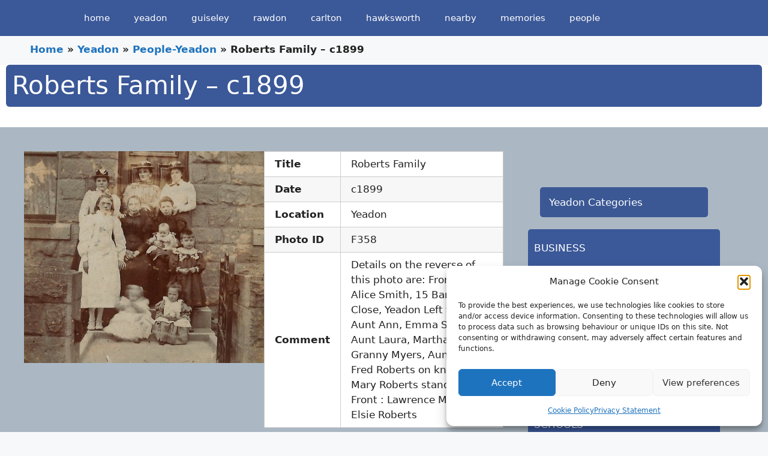

--- FILE ---
content_type: text/html; charset=UTF-8
request_url: https://aireboroughhistoricalsociety.org.uk/yeadon/people-yeadon/roberts-family-c1899/
body_size: 22002
content:
<!DOCTYPE html>
<html lang="en-GB">
<head><style>img.lazy{min-height:1px}</style><link href="https://aireboroughhistoricalsociety.org.uk/wp-content/plugins/w3-total-cache/pub/js/lazyload.min.js" as="script">
	<meta charset="UTF-8">
	
	  <meta name='robots' content='index, follow, max-image-preview:large, max-snippet:-1, max-video-preview:-1' />
<meta name="viewport" content="width=device-width, initial-scale=1">
	<!-- This site is optimized with the Yoast SEO plugin v26.8 - https://yoast.com/product/yoast-seo-wordpress/ -->
	<title>Roberts Family - c1899 - Aireborough Historical Society</title>
	<link rel="canonical" href="https://aireboroughhistoricalsociety.org.uk/yeadon/people-yeadon/roberts-family-c1899/" />
	<meta property="og:locale" content="en_GB" />
	<meta property="og:type" content="article" />
	<meta property="og:title" content="Roberts Family - c1899 - Aireborough Historical Society" />
	<meta property="og:description" content="Details on the reverse of this photo are: From Mrs Alice Smith,..." />
	<meta property="og:url" content="https://aireboroughhistoricalsociety.org.uk/yeadon/people-yeadon/roberts-family-c1899/" />
	<meta property="og:site_name" content="Aireborough Historical Society" />
	<meta property="article:published_time" content="2022-07-08T12:31:52+00:00" />
	<meta property="article:modified_time" content="2023-10-12T15:35:40+00:00" />
	<meta property="og:image" content="https://aireboroughhistoricalsociety.org.uk/wp-content/uploads/2022/07/F358-RobertsFamily.jpg" />
	<meta property="og:image:width" content="713" />
	<meta property="og:image:height" content="630" />
	<meta property="og:image:type" content="image/jpeg" />
	<meta name="author" content="Jack Brayshaw" />
	<meta name="twitter:card" content="summary_large_image" />
	<meta name="twitter:label1" content="Written by" />
	<meta name="twitter:data1" content="Jack Brayshaw" />
	<meta name="twitter:label2" content="Estimated reading time" />
	<meta name="twitter:data2" content="1 minute" />
	<script type="application/ld+json" class="yoast-schema-graph">{"@context":"https://schema.org","@graph":[{"@type":"Article","@id":"https://aireboroughhistoricalsociety.org.uk/yeadon/people-yeadon/roberts-family-c1899/#article","isPartOf":{"@id":"https://aireboroughhistoricalsociety.org.uk/yeadon/people-yeadon/roberts-family-c1899/"},"author":{"name":"Jack Brayshaw","@id":"https://aireboroughhistoricalsociety.org.uk/#/schema/person/10fe19254d3830b737bb17b3a09d1b80"},"headline":"Roberts Family &#8211; c1899","datePublished":"2022-07-08T12:31:52+00:00","dateModified":"2023-10-12T15:35:40+00:00","mainEntityOfPage":{"@id":"https://aireboroughhistoricalsociety.org.uk/yeadon/people-yeadon/roberts-family-c1899/"},"wordCount":84,"commentCount":0,"image":{"@id":"https://aireboroughhistoricalsociety.org.uk/yeadon/people-yeadon/roberts-family-c1899/#primaryimage"},"thumbnailUrl":"https://aireboroughhistoricalsociety.org.uk/wp-content/uploads/2022/07/F358-RobertsFamily.jpg","articleSection":["People-Yeadon","R-people","Yeadon"],"inLanguage":"en-GB","potentialAction":[{"@type":"CommentAction","name":"Comment","target":["https://aireboroughhistoricalsociety.org.uk/yeadon/people-yeadon/roberts-family-c1899/#respond"]}]},{"@type":"WebPage","@id":"https://aireboroughhistoricalsociety.org.uk/yeadon/people-yeadon/roberts-family-c1899/","url":"https://aireboroughhistoricalsociety.org.uk/yeadon/people-yeadon/roberts-family-c1899/","name":"Roberts Family - c1899 - Aireborough Historical Society","isPartOf":{"@id":"https://aireboroughhistoricalsociety.org.uk/#website"},"primaryImageOfPage":{"@id":"https://aireboroughhistoricalsociety.org.uk/yeadon/people-yeadon/roberts-family-c1899/#primaryimage"},"image":{"@id":"https://aireboroughhistoricalsociety.org.uk/yeadon/people-yeadon/roberts-family-c1899/#primaryimage"},"thumbnailUrl":"https://aireboroughhistoricalsociety.org.uk/wp-content/uploads/2022/07/F358-RobertsFamily.jpg","datePublished":"2022-07-08T12:31:52+00:00","dateModified":"2023-10-12T15:35:40+00:00","author":{"@id":"https://aireboroughhistoricalsociety.org.uk/#/schema/person/10fe19254d3830b737bb17b3a09d1b80"},"breadcrumb":{"@id":"https://aireboroughhistoricalsociety.org.uk/yeadon/people-yeadon/roberts-family-c1899/#breadcrumb"},"inLanguage":"en-GB","potentialAction":[{"@type":"ReadAction","target":["https://aireboroughhistoricalsociety.org.uk/yeadon/people-yeadon/roberts-family-c1899/"]}]},{"@type":"ImageObject","inLanguage":"en-GB","@id":"https://aireboroughhistoricalsociety.org.uk/yeadon/people-yeadon/roberts-family-c1899/#primaryimage","url":"https://aireboroughhistoricalsociety.org.uk/wp-content/uploads/2022/07/F358-RobertsFamily.jpg","contentUrl":"https://aireboroughhistoricalsociety.org.uk/wp-content/uploads/2022/07/F358-RobertsFamily.jpg","width":713,"height":630},{"@type":"BreadcrumbList","@id":"https://aireboroughhistoricalsociety.org.uk/yeadon/people-yeadon/roberts-family-c1899/#breadcrumb","itemListElement":[{"@type":"ListItem","position":1,"name":"Home","item":"https://aireboroughhistoricalsociety.org.uk/"},{"@type":"ListItem","position":2,"name":"Yeadon","item":"https://aireboroughhistoricalsociety.org.uk/./yeadon/"},{"@type":"ListItem","position":3,"name":"People-Yeadon","item":"https://aireboroughhistoricalsociety.org.uk/./yeadon/people-yeadon/"},{"@type":"ListItem","position":4,"name":"Roberts Family &#8211; c1899"}]},{"@type":"WebSite","@id":"https://aireboroughhistoricalsociety.org.uk/#website","url":"https://aireboroughhistoricalsociety.org.uk/","name":"Aireborough Historical Society","description":"","potentialAction":[{"@type":"SearchAction","target":{"@type":"EntryPoint","urlTemplate":"https://aireboroughhistoricalsociety.org.uk/?s={search_term_string}"},"query-input":{"@type":"PropertyValueSpecification","valueRequired":true,"valueName":"search_term_string"}}],"inLanguage":"en-GB"},{"@type":"Person","@id":"https://aireboroughhistoricalsociety.org.uk/#/schema/person/10fe19254d3830b737bb17b3a09d1b80","name":"Jack Brayshaw","image":{"@type":"ImageObject","inLanguage":"en-GB","@id":"https://aireboroughhistoricalsociety.org.uk/#/schema/person/image/","url":"https://secure.gravatar.com/avatar/ee145407973b114e7e396bb1b81da8ce3f87c954069180a1cf8c755698a095e7?s=96&d=mm&r=g","contentUrl":"https://secure.gravatar.com/avatar/ee145407973b114e7e396bb1b81da8ce3f87c954069180a1cf8c755698a095e7?s=96&d=mm&r=g","caption":"Jack Brayshaw"},"sameAs":["http://aireboroughhistoricalsociety.org.uk"],"url":"https://aireboroughhistoricalsociety.org.uk/author/jack_lomskixj/"}]}</script>
	<!-- / Yoast SEO plugin. -->


<link rel='dns-prefetch' href='//challenges.cloudflare.com' />
<link rel="alternate" type="application/rss+xml" title="Aireborough Historical Society &raquo; Feed" href="https://aireboroughhistoricalsociety.org.uk/feed/" />
<link rel="alternate" type="application/rss+xml" title="Aireborough Historical Society &raquo; Comments Feed" href="https://aireboroughhistoricalsociety.org.uk/comments/feed/" />
<link rel="alternate" type="application/rss+xml" title="Aireborough Historical Society &raquo; Roberts Family &#8211; c1899 Comments Feed" href="https://aireboroughhistoricalsociety.org.uk/yeadon/people-yeadon/roberts-family-c1899/feed/" />
<link rel="alternate" title="oEmbed (JSON)" type="application/json+oembed" href="https://aireboroughhistoricalsociety.org.uk/wp-json/oembed/1.0/embed?url=https%3A%2F%2Faireboroughhistoricalsociety.org.uk%2Fyeadon%2Fpeople-yeadon%2Froberts-family-c1899%2F" />
<link rel="alternate" title="oEmbed (XML)" type="text/xml+oembed" href="https://aireboroughhistoricalsociety.org.uk/wp-json/oembed/1.0/embed?url=https%3A%2F%2Faireboroughhistoricalsociety.org.uk%2Fyeadon%2Fpeople-yeadon%2Froberts-family-c1899%2F&#038;format=xml" />
<style id='wp-img-auto-sizes-contain-inline-css'>
img:is([sizes=auto i],[sizes^="auto," i]){contain-intrinsic-size:3000px 1500px}
/*# sourceURL=wp-img-auto-sizes-contain-inline-css */
</style>
<link rel='stylesheet' id='wgs2-css' href='https://aireboroughhistoricalsociety.org.uk/wp-content/plugins/wp-google-search/wgs2.css?ver=6.9' media='all' />
<style id='wp-emoji-styles-inline-css'>

	img.wp-smiley, img.emoji {
		display: inline !important;
		border: none !important;
		box-shadow: none !important;
		height: 1em !important;
		width: 1em !important;
		margin: 0 0.07em !important;
		vertical-align: -0.1em !important;
		background: none !important;
		padding: 0 !important;
	}
/*# sourceURL=wp-emoji-styles-inline-css */
</style>
<style id='wp-block-library-inline-css'>
:root{--wp-block-synced-color:#7a00df;--wp-block-synced-color--rgb:122,0,223;--wp-bound-block-color:var(--wp-block-synced-color);--wp-editor-canvas-background:#ddd;--wp-admin-theme-color:#007cba;--wp-admin-theme-color--rgb:0,124,186;--wp-admin-theme-color-darker-10:#006ba1;--wp-admin-theme-color-darker-10--rgb:0,107,160.5;--wp-admin-theme-color-darker-20:#005a87;--wp-admin-theme-color-darker-20--rgb:0,90,135;--wp-admin-border-width-focus:2px}@media (min-resolution:192dpi){:root{--wp-admin-border-width-focus:1.5px}}.wp-element-button{cursor:pointer}:root .has-very-light-gray-background-color{background-color:#eee}:root .has-very-dark-gray-background-color{background-color:#313131}:root .has-very-light-gray-color{color:#eee}:root .has-very-dark-gray-color{color:#313131}:root .has-vivid-green-cyan-to-vivid-cyan-blue-gradient-background{background:linear-gradient(135deg,#00d084,#0693e3)}:root .has-purple-crush-gradient-background{background:linear-gradient(135deg,#34e2e4,#4721fb 50%,#ab1dfe)}:root .has-hazy-dawn-gradient-background{background:linear-gradient(135deg,#faaca8,#dad0ec)}:root .has-subdued-olive-gradient-background{background:linear-gradient(135deg,#fafae1,#67a671)}:root .has-atomic-cream-gradient-background{background:linear-gradient(135deg,#fdd79a,#004a59)}:root .has-nightshade-gradient-background{background:linear-gradient(135deg,#330968,#31cdcf)}:root .has-midnight-gradient-background{background:linear-gradient(135deg,#020381,#2874fc)}:root{--wp--preset--font-size--normal:16px;--wp--preset--font-size--huge:42px}.has-regular-font-size{font-size:1em}.has-larger-font-size{font-size:2.625em}.has-normal-font-size{font-size:var(--wp--preset--font-size--normal)}.has-huge-font-size{font-size:var(--wp--preset--font-size--huge)}.has-text-align-center{text-align:center}.has-text-align-left{text-align:left}.has-text-align-right{text-align:right}.has-fit-text{white-space:nowrap!important}#end-resizable-editor-section{display:none}.aligncenter{clear:both}.items-justified-left{justify-content:flex-start}.items-justified-center{justify-content:center}.items-justified-right{justify-content:flex-end}.items-justified-space-between{justify-content:space-between}.screen-reader-text{border:0;clip-path:inset(50%);height:1px;margin:-1px;overflow:hidden;padding:0;position:absolute;width:1px;word-wrap:normal!important}.screen-reader-text:focus{background-color:#ddd;clip-path:none;color:#444;display:block;font-size:1em;height:auto;left:5px;line-height:normal;padding:15px 23px 14px;text-decoration:none;top:5px;width:auto;z-index:100000}html :where(.has-border-color){border-style:solid}html :where([style*=border-top-color]){border-top-style:solid}html :where([style*=border-right-color]){border-right-style:solid}html :where([style*=border-bottom-color]){border-bottom-style:solid}html :where([style*=border-left-color]){border-left-style:solid}html :where([style*=border-width]){border-style:solid}html :where([style*=border-top-width]){border-top-style:solid}html :where([style*=border-right-width]){border-right-style:solid}html :where([style*=border-bottom-width]){border-bottom-style:solid}html :where([style*=border-left-width]){border-left-style:solid}html :where(img[class*=wp-image-]){height:auto;max-width:100%}:where(figure){margin:0 0 1em}html :where(.is-position-sticky){--wp-admin--admin-bar--position-offset:var(--wp-admin--admin-bar--height,0px)}@media screen and (max-width:600px){html :where(.is-position-sticky){--wp-admin--admin-bar--position-offset:0px}}

/*# sourceURL=wp-block-library-inline-css */
</style><style id='wp-block-image-inline-css'>
.wp-block-image>a,.wp-block-image>figure>a{display:inline-block}.wp-block-image img{box-sizing:border-box;height:auto;max-width:100%;vertical-align:bottom}@media not (prefers-reduced-motion){.wp-block-image img.hide{visibility:hidden}.wp-block-image img.show{animation:show-content-image .4s}}.wp-block-image[style*=border-radius] img,.wp-block-image[style*=border-radius]>a{border-radius:inherit}.wp-block-image.has-custom-border img{box-sizing:border-box}.wp-block-image.aligncenter{text-align:center}.wp-block-image.alignfull>a,.wp-block-image.alignwide>a{width:100%}.wp-block-image.alignfull img,.wp-block-image.alignwide img{height:auto;width:100%}.wp-block-image .aligncenter,.wp-block-image .alignleft,.wp-block-image .alignright,.wp-block-image.aligncenter,.wp-block-image.alignleft,.wp-block-image.alignright{display:table}.wp-block-image .aligncenter>figcaption,.wp-block-image .alignleft>figcaption,.wp-block-image .alignright>figcaption,.wp-block-image.aligncenter>figcaption,.wp-block-image.alignleft>figcaption,.wp-block-image.alignright>figcaption{caption-side:bottom;display:table-caption}.wp-block-image .alignleft{float:left;margin:.5em 1em .5em 0}.wp-block-image .alignright{float:right;margin:.5em 0 .5em 1em}.wp-block-image .aligncenter{margin-left:auto;margin-right:auto}.wp-block-image :where(figcaption){margin-bottom:1em;margin-top:.5em}.wp-block-image.is-style-circle-mask img{border-radius:9999px}@supports ((-webkit-mask-image:none) or (mask-image:none)) or (-webkit-mask-image:none){.wp-block-image.is-style-circle-mask img{border-radius:0;-webkit-mask-image:url('data:image/svg+xml;utf8,<svg viewBox="0 0 100 100" xmlns="http://www.w3.org/2000/svg"><circle cx="50" cy="50" r="50"/></svg>');mask-image:url('data:image/svg+xml;utf8,<svg viewBox="0 0 100 100" xmlns="http://www.w3.org/2000/svg"><circle cx="50" cy="50" r="50"/></svg>');mask-mode:alpha;-webkit-mask-position:center;mask-position:center;-webkit-mask-repeat:no-repeat;mask-repeat:no-repeat;-webkit-mask-size:contain;mask-size:contain}}:root :where(.wp-block-image.is-style-rounded img,.wp-block-image .is-style-rounded img){border-radius:9999px}.wp-block-image figure{margin:0}.wp-lightbox-container{display:flex;flex-direction:column;position:relative}.wp-lightbox-container img{cursor:zoom-in}.wp-lightbox-container img:hover+button{opacity:1}.wp-lightbox-container button{align-items:center;backdrop-filter:blur(16px) saturate(180%);background-color:#5a5a5a40;border:none;border-radius:4px;cursor:zoom-in;display:flex;height:20px;justify-content:center;opacity:0;padding:0;position:absolute;right:16px;text-align:center;top:16px;width:20px;z-index:100}@media not (prefers-reduced-motion){.wp-lightbox-container button{transition:opacity .2s ease}}.wp-lightbox-container button:focus-visible{outline:3px auto #5a5a5a40;outline:3px auto -webkit-focus-ring-color;outline-offset:3px}.wp-lightbox-container button:hover{cursor:pointer;opacity:1}.wp-lightbox-container button:focus{opacity:1}.wp-lightbox-container button:focus,.wp-lightbox-container button:hover,.wp-lightbox-container button:not(:hover):not(:active):not(.has-background){background-color:#5a5a5a40;border:none}.wp-lightbox-overlay{box-sizing:border-box;cursor:zoom-out;height:100vh;left:0;overflow:hidden;position:fixed;top:0;visibility:hidden;width:100%;z-index:100000}.wp-lightbox-overlay .close-button{align-items:center;cursor:pointer;display:flex;justify-content:center;min-height:40px;min-width:40px;padding:0;position:absolute;right:calc(env(safe-area-inset-right) + 16px);top:calc(env(safe-area-inset-top) + 16px);z-index:5000000}.wp-lightbox-overlay .close-button:focus,.wp-lightbox-overlay .close-button:hover,.wp-lightbox-overlay .close-button:not(:hover):not(:active):not(.has-background){background:none;border:none}.wp-lightbox-overlay .lightbox-image-container{height:var(--wp--lightbox-container-height);left:50%;overflow:hidden;position:absolute;top:50%;transform:translate(-50%,-50%);transform-origin:top left;width:var(--wp--lightbox-container-width);z-index:9999999999}.wp-lightbox-overlay .wp-block-image{align-items:center;box-sizing:border-box;display:flex;height:100%;justify-content:center;margin:0;position:relative;transform-origin:0 0;width:100%;z-index:3000000}.wp-lightbox-overlay .wp-block-image img{height:var(--wp--lightbox-image-height);min-height:var(--wp--lightbox-image-height);min-width:var(--wp--lightbox-image-width);width:var(--wp--lightbox-image-width)}.wp-lightbox-overlay .wp-block-image figcaption{display:none}.wp-lightbox-overlay button{background:none;border:none}.wp-lightbox-overlay .scrim{background-color:#fff;height:100%;opacity:.9;position:absolute;width:100%;z-index:2000000}.wp-lightbox-overlay.active{visibility:visible}@media not (prefers-reduced-motion){.wp-lightbox-overlay.active{animation:turn-on-visibility .25s both}.wp-lightbox-overlay.active img{animation:turn-on-visibility .35s both}.wp-lightbox-overlay.show-closing-animation:not(.active){animation:turn-off-visibility .35s both}.wp-lightbox-overlay.show-closing-animation:not(.active) img{animation:turn-off-visibility .25s both}.wp-lightbox-overlay.zoom.active{animation:none;opacity:1;visibility:visible}.wp-lightbox-overlay.zoom.active .lightbox-image-container{animation:lightbox-zoom-in .4s}.wp-lightbox-overlay.zoom.active .lightbox-image-container img{animation:none}.wp-lightbox-overlay.zoom.active .scrim{animation:turn-on-visibility .4s forwards}.wp-lightbox-overlay.zoom.show-closing-animation:not(.active){animation:none}.wp-lightbox-overlay.zoom.show-closing-animation:not(.active) .lightbox-image-container{animation:lightbox-zoom-out .4s}.wp-lightbox-overlay.zoom.show-closing-animation:not(.active) .lightbox-image-container img{animation:none}.wp-lightbox-overlay.zoom.show-closing-animation:not(.active) .scrim{animation:turn-off-visibility .4s forwards}}@keyframes show-content-image{0%{visibility:hidden}99%{visibility:hidden}to{visibility:visible}}@keyframes turn-on-visibility{0%{opacity:0}to{opacity:1}}@keyframes turn-off-visibility{0%{opacity:1;visibility:visible}99%{opacity:0;visibility:visible}to{opacity:0;visibility:hidden}}@keyframes lightbox-zoom-in{0%{transform:translate(calc((-100vw + var(--wp--lightbox-scrollbar-width))/2 + var(--wp--lightbox-initial-left-position)),calc(-50vh + var(--wp--lightbox-initial-top-position))) scale(var(--wp--lightbox-scale))}to{transform:translate(-50%,-50%) scale(1)}}@keyframes lightbox-zoom-out{0%{transform:translate(-50%,-50%) scale(1);visibility:visible}99%{visibility:visible}to{transform:translate(calc((-100vw + var(--wp--lightbox-scrollbar-width))/2 + var(--wp--lightbox-initial-left-position)),calc(-50vh + var(--wp--lightbox-initial-top-position))) scale(var(--wp--lightbox-scale));visibility:hidden}}
/*# sourceURL=https://aireboroughhistoricalsociety.org.uk/wp-includes/blocks/image/style.min.css */
</style>
<style id='wp-block-columns-inline-css'>
.wp-block-columns{box-sizing:border-box;display:flex;flex-wrap:wrap!important}@media (min-width:782px){.wp-block-columns{flex-wrap:nowrap!important}}.wp-block-columns{align-items:normal!important}.wp-block-columns.are-vertically-aligned-top{align-items:flex-start}.wp-block-columns.are-vertically-aligned-center{align-items:center}.wp-block-columns.are-vertically-aligned-bottom{align-items:flex-end}@media (max-width:781px){.wp-block-columns:not(.is-not-stacked-on-mobile)>.wp-block-column{flex-basis:100%!important}}@media (min-width:782px){.wp-block-columns:not(.is-not-stacked-on-mobile)>.wp-block-column{flex-basis:0;flex-grow:1}.wp-block-columns:not(.is-not-stacked-on-mobile)>.wp-block-column[style*=flex-basis]{flex-grow:0}}.wp-block-columns.is-not-stacked-on-mobile{flex-wrap:nowrap!important}.wp-block-columns.is-not-stacked-on-mobile>.wp-block-column{flex-basis:0;flex-grow:1}.wp-block-columns.is-not-stacked-on-mobile>.wp-block-column[style*=flex-basis]{flex-grow:0}:where(.wp-block-columns){margin-bottom:1.75em}:where(.wp-block-columns.has-background){padding:1.25em 2.375em}.wp-block-column{flex-grow:1;min-width:0;overflow-wrap:break-word;word-break:break-word}.wp-block-column.is-vertically-aligned-top{align-self:flex-start}.wp-block-column.is-vertically-aligned-center{align-self:center}.wp-block-column.is-vertically-aligned-bottom{align-self:flex-end}.wp-block-column.is-vertically-aligned-stretch{align-self:stretch}.wp-block-column.is-vertically-aligned-bottom,.wp-block-column.is-vertically-aligned-center,.wp-block-column.is-vertically-aligned-top{width:100%}
/*# sourceURL=https://aireboroughhistoricalsociety.org.uk/wp-includes/blocks/columns/style.min.css */
</style>
<style id='wp-block-paragraph-inline-css'>
.is-small-text{font-size:.875em}.is-regular-text{font-size:1em}.is-large-text{font-size:2.25em}.is-larger-text{font-size:3em}.has-drop-cap:not(:focus):first-letter{float:left;font-size:8.4em;font-style:normal;font-weight:100;line-height:.68;margin:.05em .1em 0 0;text-transform:uppercase}body.rtl .has-drop-cap:not(:focus):first-letter{float:none;margin-left:.1em}p.has-drop-cap.has-background{overflow:hidden}:root :where(p.has-background){padding:1.25em 2.375em}:where(p.has-text-color:not(.has-link-color)) a{color:inherit}p.has-text-align-left[style*="writing-mode:vertical-lr"],p.has-text-align-right[style*="writing-mode:vertical-rl"]{rotate:180deg}
/*# sourceURL=https://aireboroughhistoricalsociety.org.uk/wp-includes/blocks/paragraph/style.min.css */
</style>
<style id='global-styles-inline-css'>
:root{--wp--preset--aspect-ratio--square: 1;--wp--preset--aspect-ratio--4-3: 4/3;--wp--preset--aspect-ratio--3-4: 3/4;--wp--preset--aspect-ratio--3-2: 3/2;--wp--preset--aspect-ratio--2-3: 2/3;--wp--preset--aspect-ratio--16-9: 16/9;--wp--preset--aspect-ratio--9-16: 9/16;--wp--preset--color--black: #000000;--wp--preset--color--cyan-bluish-gray: #abb8c3;--wp--preset--color--white: #ffffff;--wp--preset--color--pale-pink: #f78da7;--wp--preset--color--vivid-red: #cf2e2e;--wp--preset--color--luminous-vivid-orange: #ff6900;--wp--preset--color--luminous-vivid-amber: #fcb900;--wp--preset--color--light-green-cyan: #7bdcb5;--wp--preset--color--vivid-green-cyan: #00d084;--wp--preset--color--pale-cyan-blue: #8ed1fc;--wp--preset--color--vivid-cyan-blue: #0693e3;--wp--preset--color--vivid-purple: #9b51e0;--wp--preset--color--contrast: var(--contrast);--wp--preset--color--contrast-2: var(--contrast-2);--wp--preset--color--contrast-3: var(--contrast-3);--wp--preset--color--base: var(--base);--wp--preset--color--base-2: var(--base-2);--wp--preset--color--base-3: var(--base-3);--wp--preset--color--accent: var(--accent);--wp--preset--color--global-color-8: var(--global-color-8);--wp--preset--color--global-color-9: var(--global-color-9);--wp--preset--color--global-color-10: var(--global-color-10);--wp--preset--color--global-color-11: var(--global-color-11);--wp--preset--gradient--vivid-cyan-blue-to-vivid-purple: linear-gradient(135deg,rgb(6,147,227) 0%,rgb(155,81,224) 100%);--wp--preset--gradient--light-green-cyan-to-vivid-green-cyan: linear-gradient(135deg,rgb(122,220,180) 0%,rgb(0,208,130) 100%);--wp--preset--gradient--luminous-vivid-amber-to-luminous-vivid-orange: linear-gradient(135deg,rgb(252,185,0) 0%,rgb(255,105,0) 100%);--wp--preset--gradient--luminous-vivid-orange-to-vivid-red: linear-gradient(135deg,rgb(255,105,0) 0%,rgb(207,46,46) 100%);--wp--preset--gradient--very-light-gray-to-cyan-bluish-gray: linear-gradient(135deg,rgb(238,238,238) 0%,rgb(169,184,195) 100%);--wp--preset--gradient--cool-to-warm-spectrum: linear-gradient(135deg,rgb(74,234,220) 0%,rgb(151,120,209) 20%,rgb(207,42,186) 40%,rgb(238,44,130) 60%,rgb(251,105,98) 80%,rgb(254,248,76) 100%);--wp--preset--gradient--blush-light-purple: linear-gradient(135deg,rgb(255,206,236) 0%,rgb(152,150,240) 100%);--wp--preset--gradient--blush-bordeaux: linear-gradient(135deg,rgb(254,205,165) 0%,rgb(254,45,45) 50%,rgb(107,0,62) 100%);--wp--preset--gradient--luminous-dusk: linear-gradient(135deg,rgb(255,203,112) 0%,rgb(199,81,192) 50%,rgb(65,88,208) 100%);--wp--preset--gradient--pale-ocean: linear-gradient(135deg,rgb(255,245,203) 0%,rgb(182,227,212) 50%,rgb(51,167,181) 100%);--wp--preset--gradient--electric-grass: linear-gradient(135deg,rgb(202,248,128) 0%,rgb(113,206,126) 100%);--wp--preset--gradient--midnight: linear-gradient(135deg,rgb(2,3,129) 0%,rgb(40,116,252) 100%);--wp--preset--font-size--small: 13px;--wp--preset--font-size--medium: 20px;--wp--preset--font-size--large: 36px;--wp--preset--font-size--x-large: 42px;--wp--preset--spacing--20: 0.44rem;--wp--preset--spacing--30: 0.67rem;--wp--preset--spacing--40: 1rem;--wp--preset--spacing--50: 1.5rem;--wp--preset--spacing--60: 2.25rem;--wp--preset--spacing--70: 3.38rem;--wp--preset--spacing--80: 5.06rem;--wp--preset--shadow--natural: 6px 6px 9px rgba(0, 0, 0, 0.2);--wp--preset--shadow--deep: 12px 12px 50px rgba(0, 0, 0, 0.4);--wp--preset--shadow--sharp: 6px 6px 0px rgba(0, 0, 0, 0.2);--wp--preset--shadow--outlined: 6px 6px 0px -3px rgb(255, 255, 255), 6px 6px rgb(0, 0, 0);--wp--preset--shadow--crisp: 6px 6px 0px rgb(0, 0, 0);}:where(.is-layout-flex){gap: 0.5em;}:where(.is-layout-grid){gap: 0.5em;}body .is-layout-flex{display: flex;}.is-layout-flex{flex-wrap: wrap;align-items: center;}.is-layout-flex > :is(*, div){margin: 0;}body .is-layout-grid{display: grid;}.is-layout-grid > :is(*, div){margin: 0;}:where(.wp-block-columns.is-layout-flex){gap: 2em;}:where(.wp-block-columns.is-layout-grid){gap: 2em;}:where(.wp-block-post-template.is-layout-flex){gap: 1.25em;}:where(.wp-block-post-template.is-layout-grid){gap: 1.25em;}.has-black-color{color: var(--wp--preset--color--black) !important;}.has-cyan-bluish-gray-color{color: var(--wp--preset--color--cyan-bluish-gray) !important;}.has-white-color{color: var(--wp--preset--color--white) !important;}.has-pale-pink-color{color: var(--wp--preset--color--pale-pink) !important;}.has-vivid-red-color{color: var(--wp--preset--color--vivid-red) !important;}.has-luminous-vivid-orange-color{color: var(--wp--preset--color--luminous-vivid-orange) !important;}.has-luminous-vivid-amber-color{color: var(--wp--preset--color--luminous-vivid-amber) !important;}.has-light-green-cyan-color{color: var(--wp--preset--color--light-green-cyan) !important;}.has-vivid-green-cyan-color{color: var(--wp--preset--color--vivid-green-cyan) !important;}.has-pale-cyan-blue-color{color: var(--wp--preset--color--pale-cyan-blue) !important;}.has-vivid-cyan-blue-color{color: var(--wp--preset--color--vivid-cyan-blue) !important;}.has-vivid-purple-color{color: var(--wp--preset--color--vivid-purple) !important;}.has-black-background-color{background-color: var(--wp--preset--color--black) !important;}.has-cyan-bluish-gray-background-color{background-color: var(--wp--preset--color--cyan-bluish-gray) !important;}.has-white-background-color{background-color: var(--wp--preset--color--white) !important;}.has-pale-pink-background-color{background-color: var(--wp--preset--color--pale-pink) !important;}.has-vivid-red-background-color{background-color: var(--wp--preset--color--vivid-red) !important;}.has-luminous-vivid-orange-background-color{background-color: var(--wp--preset--color--luminous-vivid-orange) !important;}.has-luminous-vivid-amber-background-color{background-color: var(--wp--preset--color--luminous-vivid-amber) !important;}.has-light-green-cyan-background-color{background-color: var(--wp--preset--color--light-green-cyan) !important;}.has-vivid-green-cyan-background-color{background-color: var(--wp--preset--color--vivid-green-cyan) !important;}.has-pale-cyan-blue-background-color{background-color: var(--wp--preset--color--pale-cyan-blue) !important;}.has-vivid-cyan-blue-background-color{background-color: var(--wp--preset--color--vivid-cyan-blue) !important;}.has-vivid-purple-background-color{background-color: var(--wp--preset--color--vivid-purple) !important;}.has-black-border-color{border-color: var(--wp--preset--color--black) !important;}.has-cyan-bluish-gray-border-color{border-color: var(--wp--preset--color--cyan-bluish-gray) !important;}.has-white-border-color{border-color: var(--wp--preset--color--white) !important;}.has-pale-pink-border-color{border-color: var(--wp--preset--color--pale-pink) !important;}.has-vivid-red-border-color{border-color: var(--wp--preset--color--vivid-red) !important;}.has-luminous-vivid-orange-border-color{border-color: var(--wp--preset--color--luminous-vivid-orange) !important;}.has-luminous-vivid-amber-border-color{border-color: var(--wp--preset--color--luminous-vivid-amber) !important;}.has-light-green-cyan-border-color{border-color: var(--wp--preset--color--light-green-cyan) !important;}.has-vivid-green-cyan-border-color{border-color: var(--wp--preset--color--vivid-green-cyan) !important;}.has-pale-cyan-blue-border-color{border-color: var(--wp--preset--color--pale-cyan-blue) !important;}.has-vivid-cyan-blue-border-color{border-color: var(--wp--preset--color--vivid-cyan-blue) !important;}.has-vivid-purple-border-color{border-color: var(--wp--preset--color--vivid-purple) !important;}.has-vivid-cyan-blue-to-vivid-purple-gradient-background{background: var(--wp--preset--gradient--vivid-cyan-blue-to-vivid-purple) !important;}.has-light-green-cyan-to-vivid-green-cyan-gradient-background{background: var(--wp--preset--gradient--light-green-cyan-to-vivid-green-cyan) !important;}.has-luminous-vivid-amber-to-luminous-vivid-orange-gradient-background{background: var(--wp--preset--gradient--luminous-vivid-amber-to-luminous-vivid-orange) !important;}.has-luminous-vivid-orange-to-vivid-red-gradient-background{background: var(--wp--preset--gradient--luminous-vivid-orange-to-vivid-red) !important;}.has-very-light-gray-to-cyan-bluish-gray-gradient-background{background: var(--wp--preset--gradient--very-light-gray-to-cyan-bluish-gray) !important;}.has-cool-to-warm-spectrum-gradient-background{background: var(--wp--preset--gradient--cool-to-warm-spectrum) !important;}.has-blush-light-purple-gradient-background{background: var(--wp--preset--gradient--blush-light-purple) !important;}.has-blush-bordeaux-gradient-background{background: var(--wp--preset--gradient--blush-bordeaux) !important;}.has-luminous-dusk-gradient-background{background: var(--wp--preset--gradient--luminous-dusk) !important;}.has-pale-ocean-gradient-background{background: var(--wp--preset--gradient--pale-ocean) !important;}.has-electric-grass-gradient-background{background: var(--wp--preset--gradient--electric-grass) !important;}.has-midnight-gradient-background{background: var(--wp--preset--gradient--midnight) !important;}.has-small-font-size{font-size: var(--wp--preset--font-size--small) !important;}.has-medium-font-size{font-size: var(--wp--preset--font-size--medium) !important;}.has-large-font-size{font-size: var(--wp--preset--font-size--large) !important;}.has-x-large-font-size{font-size: var(--wp--preset--font-size--x-large) !important;}
:where(.wp-block-columns.is-layout-flex){gap: 2em;}:where(.wp-block-columns.is-layout-grid){gap: 2em;}
/*# sourceURL=global-styles-inline-css */
</style>
<style id='core-block-supports-inline-css'>
.wp-container-core-columns-is-layout-9d6595d7{flex-wrap:nowrap;}
/*# sourceURL=core-block-supports-inline-css */
</style>

<style id='classic-theme-styles-inline-css'>
/*! This file is auto-generated */
.wp-block-button__link{color:#fff;background-color:#32373c;border-radius:9999px;box-shadow:none;text-decoration:none;padding:calc(.667em + 2px) calc(1.333em + 2px);font-size:1.125em}.wp-block-file__button{background:#32373c;color:#fff;text-decoration:none}
/*# sourceURL=/wp-includes/css/classic-themes.min.css */
</style>
<link rel='stylesheet' id='contact-form-7-css' href='https://aireboroughhistoricalsociety.org.uk/wp-content/plugins/contact-form-7/includes/css/styles.css?ver=6.1.4' media='all' />
<link rel='stylesheet' id='cmplz-general-css' href='https://aireboroughhistoricalsociety.org.uk/wp-content/plugins/complianz-gdpr/assets/css/cookieblocker.min.css?ver=1765950483' media='all' />
<link rel='stylesheet' id='wp-lightbox-2.min.css-css' href='https://aireboroughhistoricalsociety.org.uk/wp-content/plugins/wp-lightbox-2/styles/lightbox.min.css?ver=1.3.4' media='all' />
<link rel='stylesheet' id='generate-comments-css' href='https://aireboroughhistoricalsociety.org.uk/wp-content/themes/generatepress/assets/css/components/comments.min.css?ver=3.6.1' media='all' />
<link rel='stylesheet' id='generate-widget-areas-css' href='https://aireboroughhistoricalsociety.org.uk/wp-content/themes/generatepress/assets/css/components/widget-areas.min.css?ver=3.6.1' media='all' />
<link rel='stylesheet' id='generate-style-css' href='https://aireboroughhistoricalsociety.org.uk/wp-content/themes/generatepress/assets/css/main.min.css?ver=3.6.1' media='all' />
<style id='generate-style-inline-css'>
body{background-color:#f7f8f9;color:#222222;}a{color:#1e73be;}a:hover, a:focus, a:active{color:#000000;}.wp-block-group__inner-container{max-width:1200px;margin-left:auto;margin-right:auto;}.site-header .header-image{width:320px;}.generate-back-to-top{font-size:20px;border-radius:3px;position:fixed;bottom:30px;right:30px;line-height:40px;width:40px;text-align:center;z-index:10;transition:opacity 300ms ease-in-out;opacity:0.1;transform:translateY(1000px);}.generate-back-to-top__show{opacity:1;transform:translateY(0);}:root{--contrast:#222222;--contrast-2:#575760;--contrast-3:#b2b2be;--base:#f0f0f0;--base-2:#f7f8f9;--base-3:#ffffff;--accent:#1e73be;--global-color-8:#abb7c3;--global-color-9:#c0c0c0;--global-color-10:#3b5898;--global-color-11:#abb8c3;}:root .has-contrast-color{color:var(--contrast);}:root .has-contrast-background-color{background-color:var(--contrast);}:root .has-contrast-2-color{color:var(--contrast-2);}:root .has-contrast-2-background-color{background-color:var(--contrast-2);}:root .has-contrast-3-color{color:var(--contrast-3);}:root .has-contrast-3-background-color{background-color:var(--contrast-3);}:root .has-base-color{color:var(--base);}:root .has-base-background-color{background-color:var(--base);}:root .has-base-2-color{color:var(--base-2);}:root .has-base-2-background-color{background-color:var(--base-2);}:root .has-base-3-color{color:var(--base-3);}:root .has-base-3-background-color{background-color:var(--base-3);}:root .has-accent-color{color:var(--accent);}:root .has-accent-background-color{background-color:var(--accent);}:root .has-global-color-8-color{color:var(--global-color-8);}:root .has-global-color-8-background-color{background-color:var(--global-color-8);}:root .has-global-color-9-color{color:var(--global-color-9);}:root .has-global-color-9-background-color{background-color:var(--global-color-9);}:root .has-global-color-10-color{color:var(--global-color-10);}:root .has-global-color-10-background-color{background-color:var(--global-color-10);}:root .has-global-color-11-color{color:var(--global-color-11);}:root .has-global-color-11-background-color{background-color:var(--global-color-11);}body, button, input, select, textarea{font-family:-apple-system, system-ui, BlinkMacSystemFont, "Segoe UI", Helvetica, Arial, sans-serif, "Apple Color Emoji", "Segoe UI Emoji", "Segoe UI Symbol";}body{line-height:1.5;}.entry-content > [class*="wp-block-"]:not(:last-child):not(.wp-block-heading){margin-bottom:1.5em;}.main-navigation .main-nav ul ul li a{font-size:14px;}.sidebar .widget, .footer-widgets .widget{font-size:17px;}@media (max-width:768px){h1{font-size:31px;}h2{font-size:27px;}h3{font-size:24px;}h4{font-size:22px;}h5{font-size:19px;}}.top-bar{background-color:#636363;color:#ffffff;}.top-bar a{color:#ffffff;}.top-bar a:hover{color:#303030;}.site-header{background-color:#ffffff;color:#ffffff;}.main-title a,.main-title a:hover{color:#ffffff;}.site-description{color:#757575;}.main-navigation,.main-navigation ul ul{background-color:#3b5898;}.main-navigation .main-nav ul li a, .main-navigation .menu-toggle, .main-navigation .menu-bar-items{color:#ffffff;}.main-navigation .main-nav ul li:not([class*="current-menu-"]):hover > a, .main-navigation .main-nav ul li:not([class*="current-menu-"]):focus > a, .main-navigation .main-nav ul li.sfHover:not([class*="current-menu-"]) > a, .main-navigation .menu-bar-item:hover > a, .main-navigation .menu-bar-item.sfHover > a{color:#ffffff;background-color:#a3a3a3;}button.menu-toggle:hover,button.menu-toggle:focus{color:#ffffff;}.main-navigation .main-nav ul li[class*="current-menu-"] > a{color:#ffffff;background-color:#000000;}.navigation-search input[type="search"],.navigation-search input[type="search"]:active, .navigation-search input[type="search"]:focus, .main-navigation .main-nav ul li.search-item.active > a, .main-navigation .menu-bar-items .search-item.active > a{color:#ffffff;background-color:#a3a3a3;}.main-navigation ul ul{background-color:#eaeaea;}.main-navigation .main-nav ul ul li a{color:#515151;}.main-navigation .main-nav ul ul li:not([class*="current-menu-"]):hover > a,.main-navigation .main-nav ul ul li:not([class*="current-menu-"]):focus > a, .main-navigation .main-nav ul ul li.sfHover:not([class*="current-menu-"]) > a{color:#7a8896;background-color:#eaeaea;}.main-navigation .main-nav ul ul li[class*="current-menu-"] > a{color:#7a8896;background-color:#eaeaea;}.separate-containers .inside-article, .separate-containers .comments-area, .separate-containers .page-header, .one-container .container, .separate-containers .paging-navigation, .inside-page-header{background-color:#ffffff;}.entry-title a{color:#222222;}.entry-title a:hover{color:#55555e;}.entry-meta{color:#595959;}h2{color:#3b5895;}.sidebar .widget{background-color:#ffffff;}.footer-widgets{color:#ffffff;background-color:#b5b5b5;}.footer-widgets a:hover{color:#ffffff;}.footer-widgets .widget-title{color:#000000;}.site-info{color:#ffffff;background-color:#68635f;}.site-info a{color:#ffffff;}.site-info a:hover{color:#ffffff;}.footer-bar .widget_nav_menu .current-menu-item a{color:#ffffff;}input[type="text"],input[type="email"],input[type="url"],input[type="password"],input[type="search"],input[type="tel"],input[type="number"],textarea,select{color:#666666;background-color:#fafafa;border-color:#cccccc;}input[type="text"]:focus,input[type="email"]:focus,input[type="url"]:focus,input[type="password"]:focus,input[type="search"]:focus,input[type="tel"]:focus,input[type="number"]:focus,textarea:focus,select:focus{color:#666666;background-color:#ffffff;border-color:#bfbfbf;}button,html input[type="button"],input[type="reset"],input[type="submit"],a.button,a.wp-block-button__link:not(.has-background){color:#ffffff;background-color:#55555e;}button:hover,html input[type="button"]:hover,input[type="reset"]:hover,input[type="submit"]:hover,a.button:hover,button:focus,html input[type="button"]:focus,input[type="reset"]:focus,input[type="submit"]:focus,a.button:focus,a.wp-block-button__link:not(.has-background):active,a.wp-block-button__link:not(.has-background):focus,a.wp-block-button__link:not(.has-background):hover{color:#ffffff;background-color:#3f4047;}a.generate-back-to-top{background-color:#ff7700;color:var(--base-3);}a.generate-back-to-top:hover,a.generate-back-to-top:focus{background-color:rgba(247,143,53,0.99);color:var(--base-3);}:root{--gp-search-modal-bg-color:var(--base-3);--gp-search-modal-text-color:var(--contrast);--gp-search-modal-overlay-bg-color:rgba(0,0,0,0.2);}@media (max-width: 768px){.main-navigation .menu-bar-item:hover > a, .main-navigation .menu-bar-item.sfHover > a{background:none;color:#ffffff;}}.inside-header{padding:0px 0px 0px 100px;}.nav-below-header .main-navigation .inside-navigation.grid-container, .nav-above-header .main-navigation .inside-navigation.grid-container{padding:0px 20px 0px 80px;}.site-main .wp-block-group__inner-container{padding:40px;}.separate-containers .paging-navigation{padding-top:20px;padding-bottom:20px;}.entry-content .alignwide, body:not(.no-sidebar) .entry-content .alignfull{margin-left:-40px;width:calc(100% + 80px);max-width:calc(100% + 80px);}.rtl .menu-item-has-children .dropdown-menu-toggle{padding-left:20px;}.rtl .main-navigation .main-nav ul li.menu-item-has-children > a{padding-right:20px;}@media (max-width:768px){.separate-containers .inside-article, .separate-containers .comments-area, .separate-containers .page-header, .separate-containers .paging-navigation, .one-container .site-content, .inside-page-header{padding:30px;}.site-main .wp-block-group__inner-container{padding:30px;}.inside-top-bar{padding-right:30px;padding-left:30px;}.inside-header{padding-right:30px;padding-left:30px;}.widget-area .widget{padding-top:30px;padding-right:30px;padding-bottom:30px;padding-left:30px;}.footer-widgets-container{padding-top:30px;padding-right:30px;padding-bottom:30px;padding-left:30px;}.inside-site-info{padding-right:30px;padding-left:30px;}.entry-content .alignwide, body:not(.no-sidebar) .entry-content .alignfull{margin-left:-30px;width:calc(100% + 60px);max-width:calc(100% + 60px);}.one-container .site-main .paging-navigation{margin-bottom:20px;}}/* End cached CSS */.is-right-sidebar{width:30%;}.is-left-sidebar{width:30%;}.site-content .content-area{width:100%;}@media (max-width: 768px){.main-navigation .menu-toggle,.sidebar-nav-mobile:not(#sticky-placeholder){display:block;}.main-navigation ul,.gen-sidebar-nav,.main-navigation:not(.slideout-navigation):not(.toggled) .main-nav > ul,.has-inline-mobile-toggle #site-navigation .inside-navigation > *:not(.navigation-search):not(.main-nav){display:none;}.nav-align-right .inside-navigation,.nav-align-center .inside-navigation{justify-content:space-between;}}
.site-header{background-image:url('https://aireboroughhistoricalsociety.org.uk/wp-content/uploads/2021/01/ahs-logo-07f.jpg');background-repeat:no-repeat;background-size:100% auto;background-attachment:inherit;}.separate-containers .inside-article,.separate-containers .comments-area,.separate-containers .page-header,.one-container .container,.separate-containers .paging-navigation,.separate-containers .inside-page-header{background-repeat:no-repeat;}
.dynamic-author-image-rounded{border-radius:100%;}.dynamic-featured-image, .dynamic-author-image{vertical-align:middle;}.one-container.blog .dynamic-content-template:not(:last-child), .one-container.archive .dynamic-content-template:not(:last-child){padding-bottom:0px;}.dynamic-entry-excerpt > p:last-child{margin-bottom:0px;}
/*# sourceURL=generate-style-inline-css */
</style>
<style id='generateblocks-inline-css'>
.gb-container.gb-tabs__item:not(.gb-tabs__item-open){display:none;}.gb-container-682c81dd{background-color:#abb8c3;}.gb-container-682c81dd > .gb-inside-container{padding:40px;}.gb-container-682c81dd a{color:#abb8c3;}.gb-container-682c81dd a:hover{color:#abb8c3;}.gb-grid-wrapper > .gb-grid-column-682c81dd > .gb-container{display:flex;flex-direction:column;height:100%;}.gb-grid-wrapper > .gb-grid-column-cf61f69c{width:33.33%;}.gb-grid-wrapper > .gb-grid-column-cf61f69c > .gb-container{display:flex;flex-direction:column;height:100%;}.gb-grid-wrapper > .gb-grid-column-b8b432d9{width:33.33%;}.gb-grid-wrapper > .gb-grid-column-b8b432d9 > .gb-container{display:flex;flex-direction:column;height:100%;}.gb-container-930a8536{color:var(--base-3);}.gb-container-930a8536 a{color:var(--base-3);}.gb-container-930a8536 a:hover{color:var(--base-3);}.gb-grid-wrapper > .gb-grid-column-930a8536{width:33.33%;}.gb-grid-wrapper > .gb-grid-column-930a8536 > .gb-container{display:flex;flex-direction:column;height:100%;}.gb-container-930a8536:hover{color:var(--base-3);}.gb-container-665f88ba{background-color:#c0c0c0;}.gb-container-665f88ba > .gb-inside-container{padding:40px;}.gb-container-665f88ba a{color:#c0c0c0;}.gb-container-665f88ba a:hover{color:#c0c0c0;}.gb-grid-wrapper > .gb-grid-column-665f88ba > .gb-container{display:flex;flex-direction:column;height:100%;}.gb-grid-wrapper > .gb-grid-column-9f721bf0{width:33.33%;}.gb-grid-wrapper > .gb-grid-column-9f721bf0 > .gb-container{display:flex;flex-direction:column;height:100%;}.gb-grid-wrapper > .gb-grid-column-430f4d1b{width:66.66%;}.gb-grid-wrapper > .gb-grid-column-430f4d1b > .gb-container{display:flex;flex-direction:column;height:100%;}.gb-container-eda7c450{background-color:#abb8c3;}.gb-container-eda7c450 > .gb-inside-container{padding:40px;}.gb-container-eda7c450 a{color:#abb8c3;}.gb-container-eda7c450 a:hover{color:#abb8c3;}.gb-grid-wrapper > .gb-grid-column-eda7c450 > .gb-container{display:flex;flex-direction:column;height:100%;}.gb-grid-wrapper > .gb-grid-column-00b54fd4{width:33.33%;}.gb-grid-wrapper > .gb-grid-column-00b54fd4 > .gb-container{display:flex;flex-direction:column;height:100%;}.gb-grid-wrapper > .gb-grid-column-a36a03f4{width:66.66%;}.gb-grid-wrapper > .gb-grid-column-a36a03f4 > .gb-container{display:flex;flex-direction:column;height:100%;}.gb-grid-wrapper > .gb-grid-column-77ed46d7{width:66.66%;}.gb-grid-wrapper > .gb-grid-column-77ed46d7 > .gb-container{display:flex;flex-direction:column;height:100%;}.gb-container-925b3ad4{max-width:1200px;margin-right:auto;margin-left:auto;}.gb-grid-wrapper > .gb-grid-column-23cd61a2{width:25%;}.gb-container-d415496b{position:relative;text-align:center;}.gb-grid-wrapper > .gb-grid-column-4f29d228{width:50%;}.gb-container-04cd4480{position:relative;text-align:center;}.gb-grid-wrapper > .gb-grid-column-ed4664be{width:33.33%;}.gb-grid-wrapper > .gb-grid-column-5bfea31f{width:33.33%;}.gb-grid-wrapper > .gb-grid-column-32f91e56{width:33.33%;}.gb-container-0131e7b4{text-align:center;margin:20px;}.gb-grid-wrapper > .gb-grid-column-0131e7b4{width:25%;}.gb-container-612a8670{max-width:1200px;padding:20px;margin-right:auto;margin-left:auto;}.gb-container-5c2cbf25{padding-top:10px;}.gb-container-f6335bfe{max-width:1200px;margin-right:auto;margin-left:auto;}.gb-container-41df4811{text-align:center;padding-top:20px;padding-bottom:20px;}.gb-container-23befd80{max-width:1200px;margin-right:auto;margin-left:auto;}.gb-container-13fb2edc{background-color:var(--global-color-10);color:var(--base-3);}.gb-container-13fb2edc a{color:var(--base-3);}.gb-container-13fb2edc a:hover{color:var(--base-3);}.gb-container-13fb2edc:hover{background-color:var(--global-color-10);color:var(--base-3);}.gb-container-986468f9{max-width:1200px;margin-right:auto;margin-left:auto;}.gb-grid-wrapper-56d277e9{display:flex;flex-wrap:wrap;}.gb-grid-wrapper-56d277e9 > .gb-grid-column{box-sizing:border-box;}.gb-grid-wrapper-e0113100{display:flex;flex-wrap:wrap;}.gb-grid-wrapper-e0113100 > .gb-grid-column{box-sizing:border-box;}.gb-grid-wrapper-d6fe631d{display:flex;flex-wrap:wrap;}.gb-grid-wrapper-d6fe631d > .gb-grid-column{box-sizing:border-box;}.gb-grid-wrapper-4c1a5228{display:flex;flex-wrap:wrap;margin-left:-60px;}.gb-grid-wrapper-4c1a5228 > .gb-grid-column{box-sizing:border-box;padding-left:60px;}.gb-grid-wrapper-0f200116{display:flex;flex-wrap:wrap;}.gb-grid-wrapper-0f200116 > .gb-grid-column{box-sizing:border-box;}.gb-accordion__item:not(.gb-accordion__item-open) > .gb-button .gb-accordion__icon-open{display:none;}.gb-accordion__item.gb-accordion__item-open > .gb-button .gb-accordion__icon{display:none;}.gb-button-e543e4c7{display:inline-flex;padding:15px 20px;margin:20px;border-radius:8px;background-color:#0366d6;color:#ffffff;text-decoration:none;}.gb-button-e543e4c7:hover, .gb-button-e543e4c7:active, .gb-button-e543e4c7:focus{background-color:#222222;color:#ffffff;}p.gb-headline-5d65e654{text-align:center;padding-top:20px;color:var(--global-color-10);}p.gb-headline-5d65e654 a{color:var(--global-color-10);}p.gb-headline-5d65e654 a:hover{color:var(--global-color-10);}p.gb-headline-af288d21{text-align:center;padding-top:20px;color:var(--global-color-10);}p.gb-headline-af288d21 a{color:var(--global-color-10);}p.gb-headline-af288d21 a:hover{color:var(--global-color-10);}p.gb-headline-8c7cc911{text-align:center;padding-top:20px;color:var(--global-color-10);}p.gb-headline-8c7cc911 a{color:var(--global-color-10);}p.gb-headline-8c7cc911 a:hover{color:var(--global-color-10);}p.gb-headline-96dd3f74{text-align:center;padding:20px 10px;}@media (min-width: 1025px) {.gb-container-85b753d7{display:none !important;}}@media (max-width: 1024px) {.gb-container-682c81dd{margin:10px;}}@media (max-width: 1024px) and (min-width: 768px) {.gb-container-25ebe0fa{display:none !important;}}@media (max-width: 767px) {.gb-container-682c81dd{margin:0;}.gb-grid-wrapper > .gb-grid-column-cf61f69c{width:100%;}.gb-grid-wrapper > .gb-grid-column-b8b432d9{width:100%;}.gb-grid-wrapper > .gb-grid-column-930a8536{width:100%;}.gb-grid-wrapper > .gb-grid-column-9f721bf0{width:100%;}.gb-grid-wrapper > .gb-grid-column-430f4d1b{width:100%;}.gb-grid-wrapper > .gb-grid-column-00b54fd4{width:100%;}.gb-grid-wrapper > .gb-grid-column-a36a03f4{width:100%;}.gb-grid-wrapper > .gb-grid-column-77ed46d7{width:100%;}.gb-container-25ebe0fa{display:none !important;}.gb-grid-wrapper > .gb-grid-column-23cd61a2{width:100%;}.gb-grid-wrapper > .gb-grid-column-4f29d228{width:100%;}.gb-grid-wrapper > .gb-grid-column-ed4664be{width:100%;}.gb-grid-wrapper > .gb-grid-column-5bfea31f{width:100%;}.gb-grid-wrapper > .gb-grid-column-32f91e56{width:100%;}.gb-grid-wrapper > .gb-grid-column-0131e7b4{width:100%;}}:root{--gb-container-width:1200px;}.gb-container .wp-block-image img{vertical-align:middle;}.gb-grid-wrapper .wp-block-image{margin-bottom:0;}.gb-highlight{background:none;}.gb-shape{line-height:0;}.gb-container-link{position:absolute;top:0;right:0;bottom:0;left:0;z-index:99;}
/*# sourceURL=generateblocks-inline-css */
</style>
<link rel='stylesheet' id='generate-navigation-branding-css' href='https://aireboroughhistoricalsociety.org.uk/wp-content/plugins/gp-premium/menu-plus/functions/css/navigation-branding-flex.min.css?ver=2.5.5' media='all' />
<style id='generate-navigation-branding-inline-css'>
@media (max-width: 768px){.site-header, #site-navigation, #sticky-navigation{display:none !important;opacity:0.0;}#mobile-header{display:block !important;width:100% !important;}#mobile-header .main-nav > ul{display:none;}#mobile-header.toggled .main-nav > ul, #mobile-header .menu-toggle, #mobile-header .mobile-bar-items{display:block;}#mobile-header .main-nav{-ms-flex:0 0 100%;flex:0 0 100%;-webkit-box-ordinal-group:5;-ms-flex-order:4;order:4;}}.navigation-branding .main-title{font-size:25px;font-weight:bold;}.main-navigation.has-branding .inside-navigation.grid-container, .main-navigation.has-branding.grid-container .inside-navigation:not(.grid-container){padding:0px 40px 0px 40px;}.main-navigation.has-branding:not(.grid-container) .inside-navigation:not(.grid-container) .navigation-branding{margin-left:10px;}.navigation-branding img, .site-logo.mobile-header-logo img{height:60px;width:auto;}.navigation-branding .main-title{line-height:60px;}@media (max-width: 768px){.main-navigation.has-branding.nav-align-center .menu-bar-items, .main-navigation.has-sticky-branding.navigation-stick.nav-align-center .menu-bar-items{margin-left:auto;}.navigation-branding{margin-right:auto;margin-left:10px;}.navigation-branding .main-title, .mobile-header-navigation .site-logo{margin-left:10px;}.main-navigation.has-branding .inside-navigation.grid-container{padding:0px;}}
/*# sourceURL=generate-navigation-branding-inline-css */
</style>
<!--n2css--><!--n2js--><script src="https://aireboroughhistoricalsociety.org.uk/wp-includes/js/jquery/jquery.min.js?ver=3.7.1" id="jquery-core-js"></script>
<script src="https://aireboroughhistoricalsociety.org.uk/wp-includes/js/jquery/jquery-migrate.min.js?ver=3.4.1" id="jquery-migrate-js"></script>
<link rel="https://api.w.org/" href="https://aireboroughhistoricalsociety.org.uk/wp-json/" /><link rel="alternate" title="JSON" type="application/json" href="https://aireboroughhistoricalsociety.org.uk/wp-json/wp/v2/posts/29872" /><link rel="EditURI" type="application/rsd+xml" title="RSD" href="https://aireboroughhistoricalsociety.org.uk/xmlrpc.php?rsd" />
<meta name="generator" content="WordPress 6.9" />
<link rel='shortlink' href='https://aireboroughhistoricalsociety.org.uk/?p=29872' />

		<!-- GA Google Analytics @ https://m0n.co/ga -->
		<script type="text/plain" data-service="google-analytics" data-category="statistics" async data-cmplz-src="https://www.googletagmanager.com/gtag/js?id=G-B67YMHN6TW"></script>
		<script>
			window.dataLayer = window.dataLayer || [];
			function gtag(){dataLayer.push(arguments);}
			gtag('js', new Date());
			gtag('config', 'G-B67YMHN6TW');
		</script>

	<style type="text/css" id="simple-css-output">.wp-show-posts-entry-title {background-color: #3b5895 !important; padding:15px; font-size: 1em; margin: 20px; border-radius: 5px;}h2 {color: white; background-color: #3b5895 !important; padding:15px; font-size: 1em; margin: 20px; border-radius: 5px;}/* this is the very wide graphics */@media screen and (max-width: 979px) { .desktop { display:none !important; visibility: hidden; }}/* this is the mobile phone graphics */@media screen and (min-width: 978px) { .mobile { display:none !important; visibility: hidden; }}/* What 3 Words Styling */.threewords {background-color: #3b5898; padding: 5px; margin: 0 5px; color: white !important;}/* CSS to edit the footer */.copyright-bar { display: none;}.footer-bar-align-left .copyright-bar,.footer-bar-align-right .footer-bar { float: none; text-align: center;}#footer-widgets .container { width: 100%; max-width: 100%;}/* end of CSS relating to the footer *//* h1 heading */.entry-title {margin-left: 10px;}.entry-meta {margin-left: 10px !important; }.'entry-date published' {margin-left; 10px !important; }.posted-on {margin-left: 10px !important;}/* Remove meta data */.entry-meta .byline, .entry-meta .cat-links { display: none; } .entry-meta .posted-on { display: none; }/* the above removes the author and date *//* the header widget by default is set to float right */.header-widget { float: right; max-width: 50%; padding-right: 20%; /* padding-top: 0px;*/ position: relative; top: 50px; }/* this is designed to make a post full width by default */.single-content-wrap { overflow: auto; width: auto;}/* this is designed to make justify the titles left*/.single .entry-header { width: auto; float: none; margin-left: 0;}h1 {background-color: #3b5898; padding: 10px; color: white; border-radius: 6px; margin-right: 10px; margin-top: 3px; }.sidebox { -webkit-box-shadow: none; box-shadow: none; padding: 18px; margin-top: 26px; border: 1px solid rgb(235, 235, 235); border-radius: 5px; line-height: 24px; color: rgb(255, 255, 255); background-color: rgb(59, 85, 152);}/* Code added 2nd September *//*desktop bottom menu (container="section" div class="bottom-nav" JS*/.section { background-color:#a4a4bf; /* was #a4a4bf blue 3b5898 */}.bottom-nav { display: table; table-layout: fixed; width: 100%; color: #ffffff; /* was black by default */}.bottom-nav ul { display: table-row; margin:0; padding:0; color: #ffffff; /* was black by default */}.bottom-nav li { list-style:none; display:table-cell; text-align:center; border-right: 1px solid #000; color: #ffffff; /* was black by default */ }.bottom-nav li:last-child { border-right:none;}.bottom-nav a { background-color: #a4a4bf; padding:12px 14px; /* was 14px 16px*/ display:block; color:#ffffff; /* 000 */ text-decoration:none; font-size: 0.875em; }.bottom-nav a:hover { background:#a3a3a3!important; color:#ffffff !important; }@media screen and (max-width: 979px) {.bottom-nav { display:none; }}/* this is the very wide graphics */@media screen and (max-width: 979px) { .desktop { display:none !important; visibility: hidden; }}/* this is the mobile phone graphics */@media screen and (min-width: 978px) { .mobile { display:none !important; visibility: hidden; }}/*mobile bottom menu desktop bottom menu (container="section" div class="bottom-nav" JS*/.section { background-color:#a4a4bf;}.table-nav { display: table; table-layout: fixed; width: 100%;}.table-nav tr { margin:0; padding:0;}.table-nav td { list-style:none; display:table-cell; text-align:center; border-right: 1px solid #000; }.table-nav a { background-color: #a4a4bf; padding:14px 16px; display:block; color:#000; text-decoration:none; font-size: 0.875em; }.table-nav a:hover { background:#a3a3a3!important; color:#ffffff !important; }/* europe */.sideboxeurope { -webkit-box-shadow: none; box-shadow: none; padding: 18px; margin-top: 26px; border: 1px solid rgb(235, 235, 235); border-radius: 5px; line-height: 24px; color: #ffffff; background-color: #0094d1; text-align: center;}/* europe */.sideboxzone1 { -webkit-box-shadow: none; box-shadow: none; padding: 18px; margin-top: 26px; border: 1px solid rgb(235, 235, 235); border-radius: 5px; line-height: 24px; color: #ffffff; background-color: #d30917; text-align: center;}/* europe zone2 */.sideboxzone2 { -webkit-box-shadow: none; box-shadow: none; padding: 18px; margin-top: 26px; border: 1px solid rgb(235, 235, 235); border-radius: 5px; line-height: 24px; color: #ffffff; background-color: #877c78; text-align: center;}/* europe zone2 Australia */.sideboxzone2 { -webkit-box-shadow: none; box-shadow: none; padding: 18px; margin-top: 26px; border: 1px solid rgb(235, 235, 235); border-radius: 5px; line-height: 24px; color: #ffffff; background-color: #877c78; text-align: center;}/* USA Zone3 */.sideboxzone3 { -webkit-box-shadow: none; box-shadow: none; padding: 18px; margin-top: 26px; border: 1px solid rgb(235, 235, 235); border-radius: 5px; line-height: 24px; color: #000000; background-color: #c6c6c6; text-align: center;}/* stop background image on mobile */@media (max-width: 768px) { .gb-container.no-mobile-background, .gb-container.no-mobile-background:before { background-image: none; }}@media (max-width: 768px) { .wp-block-cover.has-background-dim.ab-layout-landing-3-cover { background-image: none !important; }}@media (max-width: 768px) { body { background-image: none !important; }}/* */@media(max-width: 769px) { .hide-mobile-bg, .hide-mobile-bg:before { background-image: none !important; }}.generate-back-to-top,.generate-back-to-top:visited { bottom: 100px; /* 30px from the bottom of your screen */ right: 30px; /* 30px from the left of your screen */}ul.people { list-style: none;}ul.people li { padding-left: 35px; padding-top: 10px; padding-bottom: 10px; padding-right:10px; line-height: 3.5; }ul.people li { display: inline-block; margin-right: 50px; background-color: #3b5898; color: #ffffff;}ul.horiz-cats { list-style: none;}ul.horiz-cats li { padding-left: 35px; padding-top: 10px; padding-bottom: 10px; padding-right:10px; line-height: 3.5; }ul.horiz-cats li { display: inline-block; margin-right: 50px; background-color: #3b5898; color: #ffffff;}/* this is horizontal navigation added 20th October 2023 *//*desktop bottom menu (container="section" div class="bottom-nav" JS*/.sectionx { background-color:#3b5898; /* was #a4a4bf blue 3b5898 */}.topx-nav { display: table; table-layout: fixed; width: 100%; color: #ffffff; /* was black by default */}.topx-nav ul { display: table-row; margin:0; padding:0; color: #ffffff; /* was black by default */}.topx-nav li { list-style:none; display:table-cell; text-align:center; /* border-right: 1px solid #000; */ color: #ffffff; /* was black by default */ }.topx-nav li:last-child { border-right:none;}.topx-nav a { background-color: #3b5898; padding: 8px 14px; /* was 14px 16px*/ display:block; color:#ffffff; /* 000 */ text-decoration:none; font-size: 0.875em; }.topx-nav a:hover { background:#a3a3a3!important; color:#ffffff !important; }@media screen and (max-width: 979px) {.topx-nav { display:none; }}/*mobile version of the topx nav (container="section" div class="bottom-nav" JS*/.sectionx { background-color:#a4a4bf;}.tablex-nav { display: table; table-layout: fixed; width: 100%;}.tablex-nav tr { margin:0; padding:0;}.tablex-nav td { list-style:none; display:table-cell; text-align:center; border-right: 1px solid #000; }.tablex-nav a { background-color: #3b5898; padding:8px 16px; display:block; color:#ffffff; text-decoration:none; font-size: 0.875em; }.tablex-nav a:hover { background:#a3a3a3!important; color:#ffffff !important; }/* this is the Tags page to make the text white *//* a h2.entry-title {color: white !important;} */.entry-title a { color: #FFFFFF !important;}</style>			<style>.cmplz-hidden {
					display: none !important;
				}</style><link rel="pingback" href="https://aireboroughhistoricalsociety.org.uk/xmlrpc.php">
<style>.recentcomments a{display:inline !important;padding:0 !important;margin:0 !important;}</style><link rel='stylesheet' id='su-shortcodes-css' href='https://aireboroughhistoricalsociety.org.uk/wp-content/plugins/shortcodes-ultimate/includes/css/shortcodes.css?ver=7.4.8' media='all' />
</head>

<body data-cmplz=1 class="wp-singular post-template-default single single-post postid-29872 single-format-standard wp-embed-responsive wp-theme-generatepress post-image-above-header post-image-aligned-center sticky-menu-fade mobile-header mobile-header-logo locale-en-gb no-sidebar nav-above-header separate-containers nav-aligned-left header-aligned-left dropdown-hover full-width-content" itemtype="https://schema.org/Blog" itemscope>
	<a class="screen-reader-text skip-link" href="#content" title="Skip to content">Skip to content</a>		<nav class="main-navigation sub-menu-right" id="site-navigation" aria-label="Primary"  itemtype="https://schema.org/SiteNavigationElement" itemscope>
			<div class="inside-navigation grid-container">
								<button class="menu-toggle" aria-controls="primary-menu" aria-expanded="false">
					<span class="gp-icon icon-menu-bars"><svg viewBox="0 0 512 512" aria-hidden="true" xmlns="http://www.w3.org/2000/svg" width="1em" height="1em"><path d="M0 96c0-13.255 10.745-24 24-24h464c13.255 0 24 10.745 24 24s-10.745 24-24 24H24c-13.255 0-24-10.745-24-24zm0 160c0-13.255 10.745-24 24-24h464c13.255 0 24 10.745 24 24s-10.745 24-24 24H24c-13.255 0-24-10.745-24-24zm0 160c0-13.255 10.745-24 24-24h464c13.255 0 24 10.745 24 24s-10.745 24-24 24H24c-13.255 0-24-10.745-24-24z" /></svg><svg viewBox="0 0 512 512" aria-hidden="true" xmlns="http://www.w3.org/2000/svg" width="1em" height="1em"><path d="M71.029 71.029c9.373-9.372 24.569-9.372 33.942 0L256 222.059l151.029-151.03c9.373-9.372 24.569-9.372 33.942 0 9.372 9.373 9.372 24.569 0 33.942L289.941 256l151.03 151.029c9.372 9.373 9.372 24.569 0 33.942-9.373 9.372-24.569 9.372-33.942 0L256 289.941l-151.029 151.03c-9.373 9.372-24.569 9.372-33.942 0-9.372-9.373-9.372-24.569 0-33.942L222.059 256 71.029 104.971c-9.372-9.373-9.372-24.569 0-33.942z" /></svg></span><span class="mobile-menu">Menu</span>				</button>
				<div id="primary-menu" class="main-nav"><ul id="menu-mainmenuahs" class=" menu sf-menu"><li id="menu-item-48" class="menu-item menu-item-type-post_type menu-item-object-page menu-item-home menu-item-48"><a href="https://aireboroughhistoricalsociety.org.uk/">home</a></li>
<li id="menu-item-57" class="menu-item menu-item-type-post_type menu-item-object-page menu-item-57"><a href="https://aireboroughhistoricalsociety.org.uk/yeadon/">yeadon</a></li>
<li id="menu-item-51" class="menu-item menu-item-type-post_type menu-item-object-page menu-item-51"><a href="https://aireboroughhistoricalsociety.org.uk/guiseley/">guiseley</a></li>
<li id="menu-item-56" class="menu-item menu-item-type-post_type menu-item-object-page menu-item-56"><a href="https://aireboroughhistoricalsociety.org.uk/rawdon/">rawdon</a></li>
<li id="menu-item-49" class="menu-item menu-item-type-post_type menu-item-object-page menu-item-49"><a href="https://aireboroughhistoricalsociety.org.uk/carlton/">carlton</a></li>
<li id="menu-item-58" class="menu-item menu-item-type-post_type menu-item-object-page menu-item-58"><a href="https://aireboroughhistoricalsociety.org.uk/hawksworth/">hawksworth</a></li>
<li id="menu-item-54" class="menu-item menu-item-type-post_type menu-item-object-page menu-item-54"><a href="https://aireboroughhistoricalsociety.org.uk/nearby/">nearby</a></li>
<li id="menu-item-53" class="menu-item menu-item-type-post_type menu-item-object-page menu-item-53"><a href="https://aireboroughhistoricalsociety.org.uk/memories/">memories</a></li>
<li id="menu-item-55" class="menu-item menu-item-type-post_type menu-item-object-page menu-item-55"><a href="https://aireboroughhistoricalsociety.org.uk/people/">people</a></li>
</ul></div>			</div>
		</nav>
				<header class="site-header" id="masthead" aria-label="Site"  itemtype="https://schema.org/WPHeader" itemscope>
			<div class="inside-header">
							<div class="header-widget">
				<aside id="block-16" class="widget inner-padding widget_block"></aside><aside id="block-12" class="widget inner-padding widget_block widget_text">
<p></p>
</aside>			</div>
						</div>
		</header>
				<nav id="mobile-header" itemtype="https://schema.org/SiteNavigationElement" itemscope class="main-navigation mobile-header-navigation has-branding">
			<div class="inside-navigation grid-container grid-parent">
				<div class="site-logo mobile-header-logo">
						<a href="https://aireboroughhistoricalsociety.org.uk/" title="Aireborough Historical Society" rel="home">
							<img src="data:image/svg+xml,%3Csvg%20xmlns='http://www.w3.org/2000/svg'%20viewBox='0%200%2079%2030'%3E%3C/svg%3E" data-src="https://aireboroughhistoricalsociety.org.uk/wp-content/uploads/2021/01/ahs-logo-white.gif" alt="Aireborough Historical Society" class="is-logo-image lazy" width="79" height="30" />
						</a>
					</div>					<button class="menu-toggle" aria-controls="mobile-menu" aria-expanded="false">
						<span class="gp-icon icon-menu-bars"><svg viewBox="0 0 512 512" aria-hidden="true" xmlns="http://www.w3.org/2000/svg" width="1em" height="1em"><path d="M0 96c0-13.255 10.745-24 24-24h464c13.255 0 24 10.745 24 24s-10.745 24-24 24H24c-13.255 0-24-10.745-24-24zm0 160c0-13.255 10.745-24 24-24h464c13.255 0 24 10.745 24 24s-10.745 24-24 24H24c-13.255 0-24-10.745-24-24zm0 160c0-13.255 10.745-24 24-24h464c13.255 0 24 10.745 24 24s-10.745 24-24 24H24c-13.255 0-24-10.745-24-24z" /></svg><svg viewBox="0 0 512 512" aria-hidden="true" xmlns="http://www.w3.org/2000/svg" width="1em" height="1em"><path d="M71.029 71.029c9.373-9.372 24.569-9.372 33.942 0L256 222.059l151.029-151.03c9.373-9.372 24.569-9.372 33.942 0 9.372 9.373 9.372 24.569 0 33.942L289.941 256l151.03 151.029c9.372 9.373 9.372 24.569 0 33.942-9.373 9.372-24.569 9.372-33.942 0L256 289.941l-151.029 151.03c-9.373 9.372-24.569 9.372-33.942 0-9.372-9.373-9.372-24.569 0-33.942L222.059 256 71.029 104.971c-9.372-9.373-9.372-24.569 0-33.942z" /></svg></span><span class="mobile-menu">Menu</span>					</button>
					<div id="mobile-menu" class="main-nav"><ul id="menu-mainmenuahs-1" class=" menu sf-menu"><li class="menu-item menu-item-type-post_type menu-item-object-page menu-item-home menu-item-48"><a href="https://aireboroughhistoricalsociety.org.uk/">home</a></li>
<li class="menu-item menu-item-type-post_type menu-item-object-page menu-item-57"><a href="https://aireboroughhistoricalsociety.org.uk/yeadon/">yeadon</a></li>
<li class="menu-item menu-item-type-post_type menu-item-object-page menu-item-51"><a href="https://aireboroughhistoricalsociety.org.uk/guiseley/">guiseley</a></li>
<li class="menu-item menu-item-type-post_type menu-item-object-page menu-item-56"><a href="https://aireboroughhistoricalsociety.org.uk/rawdon/">rawdon</a></li>
<li class="menu-item menu-item-type-post_type menu-item-object-page menu-item-49"><a href="https://aireboroughhistoricalsociety.org.uk/carlton/">carlton</a></li>
<li class="menu-item menu-item-type-post_type menu-item-object-page menu-item-58"><a href="https://aireboroughhistoricalsociety.org.uk/hawksworth/">hawksworth</a></li>
<li class="menu-item menu-item-type-post_type menu-item-object-page menu-item-54"><a href="https://aireboroughhistoricalsociety.org.uk/nearby/">nearby</a></li>
<li class="menu-item menu-item-type-post_type menu-item-object-page menu-item-53"><a href="https://aireboroughhistoricalsociety.org.uk/memories/">memories</a></li>
<li class="menu-item menu-item-type-post_type menu-item-object-page menu-item-55"><a href="https://aireboroughhistoricalsociety.org.uk/people/">people</a></li>
</ul></div>			</div><!-- .inside-navigation -->
		</nav><!-- #site-navigation -->
		
	<div class="site grid-container container hfeed" id="page">
		<div class="gb-container gb-container-5c2cbf25">
<div class="gb-container gb-container-f6335bfe">

<div style="padding-left: 10px;font-weight:bold;margin-bottom:10px;">
<span><span><a href="https://aireboroughhistoricalsociety.org.uk/">Home</a></span> » <span><a href="https://aireboroughhistoricalsociety.org.uk/./yeadon/">Yeadon</a></span> » <span><a href="https://aireboroughhistoricalsociety.org.uk/./yeadon/people-yeadon/">People-Yeadon</a></span> » <span class="breadcrumb_last" aria-current="page"><strong>Roberts Family &#8211; c1899</strong></span></span>
</div>

</div>
</div>		<div class="site-content" id="content">
			
	<div class="content-area" id="primary">
		<main class="site-main" id="main">
			
<article id="post-29872" class="post-29872 post type-post status-publish format-standard has-post-thumbnail hentry category-people-yeadon category-people-r category-yeadon" itemtype="https://schema.org/CreativeWork" itemscope>
	<div class="inside-article">
					<header class="entry-header">
				<h1 class="entry-title" itemprop="headline">Roberts Family &#8211; c1899</h1>			</header>
			
		<div class="entry-content" itemprop="text">
			<div class="gb-container gb-container-682c81dd"><div class="gb-inside-container">
<div class="gb-grid-wrapper gb-grid-wrapper-56d277e9">
<div class="gb-grid-column gb-grid-column-cf61f69c"><div class="gb-container gb-container-cf61f69c"><div class="gb-inside-container">

<figure class="wp-block-image size-full"><a href="https://aireboroughhistoricalsociety.org.uk/wp-content/uploads/2022/07/F358-RobertsFamily.jpg" rel="lightbox"><img fetchpriority="high" decoding="async" width="713" height="630" src="data:image/svg+xml,%3Csvg%20xmlns='http://www.w3.org/2000/svg'%20viewBox='0%200%20713%20630'%3E%3C/svg%3E" data-src="https://aireboroughhistoricalsociety.org.uk/wp-content/uploads/2022/07/F358-RobertsFamily.jpg" alt="Roberts Family c1899" class="wp-image-29853 lazy" data-srcset="https://aireboroughhistoricalsociety.org.uk/wp-content/uploads/2022/07/F358-RobertsFamily.jpg 713w, https://aireboroughhistoricalsociety.org.uk/wp-content/uploads/2022/07/F358-RobertsFamily-300x265.jpg 300w" data-sizes="(max-width: 713px) 100vw, 713px" /></a></figure>



<p></p>

</div></div></div>

<div class="gb-grid-column gb-grid-column-b8b432d9"><div class="gb-container gb-container-b8b432d9"><div class="gb-inside-container">

<div class="su-table su-table-alternate">
<table>
<tbody>
<tr>
<td><strong>Title</strong></td>
<td>Roberts Family</td>
</tr>
<tr>
<td><strong>Date</strong></td>
<td>c1899</td>
</tr>
<tr>
<td><strong>Location</strong></td>
<td>Yeadon</td>
</tr>
<tr>
<td><strong>Photo ID</strong></td>
<td>F358</td>
</tr>
<tr>
<td><strong>Comment</strong></td>
<td>Details on the reverse of this photo are:
From Mrs Alice Smith, 15 Banksfield Close, Yeadon
Left to right: Aunt Ann, Emma Slater, Aunt Laura, Martha Ellen, Granny Myers, Aunt Betty, Fred Roberts on knee and Mary Roberts standing
Front : Lawrence Myers and Elsie Roberts
</td>
</tr>
</tbody>
</table>
</div>

</div></div></div>

<div class="gb-grid-column gb-grid-column-930a8536"><div class="gb-container gb-container-930a8536"><div class="gb-inside-container">

<style>.gb-container-9a87ad68 > .gb-inside-container{padding:40px;max-width:1200px;margin-left:auto;margin-right:auto;}.gb-grid-wrapper > .gb-grid-column-9a87ad68 > .gb-container{display:flex;flex-direction:column;height:100%;}@media (max-width: 767px) {.gb-grid-wrapper > .gb-grid-column-9a87ad68{width:100%;}}</style><div class="gb-container gb-container-9a87ad68"><div class="gb-inside-container">

<h2>Yeadon Categories</h2>
<div style="background-color:#3b5898; border-radius: 5px; color: white !important; padding: 10px; line-height: 2.5em;">
<p>
<a href="https://aireboroughhistoricalsociety.org.uk/yeadon/business/">BUSINESS</a> <br>
<a href="https://aireboroughhistoricalsociety.org.uk/yeadon/clubs/">CLUBS </a><br>
<a href="https://aireboroughhistoricalsociety.org.uk/yeadon/events/">EVENTS</a><br>
<a href="https://aireboroughhistoricalsociety.org.uk/yeadon/landmarks/">LANDMARKS</a><br>
<a href="https://aireboroughhistoricalsociety.org.uk/yeadon/miscellaneous/">MISCELLANEOUS</a><br>
<a href="https://aireboroughhistoricalsociety.org.uk/yeadon/people/">PEOPLE</a><br>
<a href="https://aireboroughhistoricalsociety.org.uk/yeadon/religious/">RELIGIOUS</a><br>
<a href="https://aireboroughhistoricalsociety.org.uk/yeadon/schools/">SCHOOLS</a><br>
<a href="https://aireboroughhistoricalsociety.org.uk/yeadon/sport/">SPORT</a>
</p>
</div>

</div></div>

</div></div></div>
</div>
</div></div>

<div class="gb-container gb-container-665f88ba"><div class="gb-inside-container">
<div class="gb-grid-wrapper gb-grid-wrapper-e0113100">
<div class="gb-grid-column gb-grid-column-9f721bf0"><div class="gb-container gb-container-9f721bf0"><div class="gb-inside-container">

<figure class="wp-block-image size-full"><a href="https://aireboroughhistoricalsociety.org.uk/wp-content/uploads/2022/07/F359-RobertsFamily.jpg" rel="lightbox"><img decoding="async" width="670" height="630" src="data:image/svg+xml,%3Csvg%20xmlns='http://www.w3.org/2000/svg'%20viewBox='0%200%20670%20630'%3E%3C/svg%3E" data-src="https://aireboroughhistoricalsociety.org.uk/wp-content/uploads/2022/07/F359-RobertsFamily.jpg" alt="Roberts Family c1899" class="wp-image-29854 lazy" data-srcset="https://aireboroughhistoricalsociety.org.uk/wp-content/uploads/2022/07/F359-RobertsFamily.jpg 670w, https://aireboroughhistoricalsociety.org.uk/wp-content/uploads/2022/07/F359-RobertsFamily-300x282.jpg 300w" data-sizes="(max-width: 670px) 100vw, 670px" /></a></figure>



<p class="has-text-align-center">F359 &#8211; Roberts Family, c1899.</p>

</div></div></div>

<div class="gb-grid-column gb-grid-column-430f4d1b"><div class="gb-container gb-container-430f4d1b"><div class="gb-inside-container">

<p><strong>Roberts Family &#8211; c1899</strong></p>



<p>As above.</p>

</div></div></div>
</div>
</div></div>

<div class="gb-container gb-container-eda7c450"><div class="gb-inside-container">
<div class="gb-grid-wrapper gb-grid-wrapper-d6fe631d">
<div class="gb-grid-column gb-grid-column-00b54fd4"><div class="gb-container gb-container-00b54fd4"><div class="gb-inside-container"></div></div></div>

<div class="gb-grid-column gb-grid-column-a36a03f4"><div class="gb-container gb-container-a36a03f4"><div class="gb-inside-container">

<p>Consolidated by Jack Brayshaw. 08 July 2022.<br>Last updated: 08 July 2022.</p>

</div></div></div>

<div class="gb-grid-column gb-grid-column-77ed46d7"><div class="gb-container gb-container-77ed46d7"><div class="gb-inside-container"></div></div></div>
</div>
</div></div>		</div>

			</div>
</article>

			<div class="comments-area">
				<div id="comments">

		<div id="respond" class="comment-respond">
		<h3 id="reply-title" class="comment-reply-title">Leave a comment <small><a rel="nofollow" id="cancel-comment-reply-link" href="/yeadon/people-yeadon/roberts-family-c1899/#respond" style="display:none;">Cancel reply</a></small></h3><p class="must-log-in">You must be <a href="https://aireboroughhistoricalsociety.org.uk/wp-login.php?redirect_to=https%3A%2F%2Faireboroughhistoricalsociety.org.uk%2Fyeadon%2Fpeople-yeadon%2Froberts-family-c1899%2F">logged in</a> to post a comment.</p>	</div><!-- #respond -->
	
</div><!-- #comments -->
			</div>

					</main>
	</div>

	
	</div>
</div>

<div class="gb-container gb-container-41df4811">
<div class="gb-container gb-container-23befd80">

<a href="##" onClick="history.go(-1); return false;"> 
<img class="lazy" decoding="async" src="data:image/svg+xml,%3Csvg%20xmlns='http://www.w3.org/2000/svg'%20viewBox='0%200%201%201'%3E%3C/svg%3E" data-src="https://aireboroughhistoricalsociety.org.uk/wp-content/uploads/icons/back.gif" alt="back to previous page" title="back to previous page"></a>

</div>
</div>

<div class="gb-container gb-container-13fb2edc">
<div class="gb-container gb-container-986468f9">

<p class="gb-headline gb-headline-96dd3f74 gb-headline-text"><a href="https://aireboroughhistoricalsociety.org.uk/vehicles/" data-type="page" data-id="71255">Early Vehicles</a></p>

</div>
</div><div class="gb-container gb-container-25ebe0fa">
<div class="gb-container gb-container-925b3ad4">
<div class="gb-grid-wrapper gb-grid-wrapper-4c1a5228">
<div class="gb-grid-column gb-grid-column-23cd61a2"><div class="gb-container gb-container-23cd61a2">
<div class="gb-container gb-container-d415496b"><a class="gb-container-link" href="https://aireboroughhistoricalsociety.org.uk/site-map/"></a>

<span class="gb-button gb-button-e543e4c7 gb-button-text">Site Map</span>

</div>
</div></div>

<div class="gb-grid-column gb-grid-column-4f29d228"><div class="gb-container gb-container-4f29d228">
<div class="gb-container gb-container-04cd4480"><a class="gb-container-link" href="https://aireboroughhistoricalsociety.org.uk/site-map/"></a></div>

<div class="gb-grid-wrapper gb-grid-wrapper-0f200116">
<div class="gb-grid-column gb-grid-column-ed4664be"><div class="gb-container gb-container-ed4664be">

<p class="gb-headline gb-headline-5d65e654 gb-headline-text"><strong><a href="https://aireboroughhistoricalsociety.org.uk/cookie-policy-uk/">Cookie Policy</a></strong></p>

</div></div>

<div class="gb-grid-column gb-grid-column-5bfea31f"><div class="gb-container gb-container-5bfea31f">

<p class="gb-headline gb-headline-af288d21 gb-headline-text"><strong><a href="https://aireboroughhistoricalsociety.org.uk/privacy/ ">Privacy</a></strong></p>

</div></div>

<div class="gb-grid-column gb-grid-column-32f91e56"><div class="gb-container gb-container-32f91e56">

<p class="gb-headline gb-headline-8c7cc911 gb-headline-text"><strong><a href="https://aireboroughhistoricalsociety.org.uk/terms-of-use-of-this-website/">Terms of Use</a></strong></p>

</div></div>
</div>
</div></div>

<div class="gb-grid-column gb-grid-column-0131e7b4"><div class="gb-container gb-container-0131e7b4">

<a href="https://www.facebook.com/groups/aireboroughhistoricalsociety.org.uk">
<img class="lazy" decoding="async" src="data:image/svg+xml,%3Csvg%20xmlns='http://www.w3.org/2000/svg'%20viewBox='0%200%201%201'%3E%3C/svg%3E" data-src="https://aireboroughhistoricalsociety.org.uk/wp-content/uploads/icons/fb_icon_60-60-white.png" alt="Please join us on Facebook" 
title="Please join us on Facebook">
</a>

</div></div>
</div>
</div>
</div><div class="gb-container gb-container-85b753d7">
<div class="gb-container gb-container-612a8670">
<div class="wp-block-image">
<figure class="aligncenter size-full uag-hide-desktop"><a href="https://www.facebook.com/groups/aireboroughhistoricalsociety.org.uk"><img decoding="async" width="60" height="60" src="data:image/svg+xml,%3Csvg%20xmlns='http://www.w3.org/2000/svg'%20viewBox='0%200%2060%2060'%3E%3C/svg%3E" data-src="https://aireboroughhistoricalsociety.org.uk/wp-content/uploads/icons/fb_icon_60-60-white.png" alt="" class="wp-image-53399 lazy"/></a></figure>
</div>
</div>
</div>
<div class="site-footer footer-bar-active footer-bar-align-center">
				<div id="footer-widgets" class="site footer-widgets">
				<div class="footer-widgets-container">
					<div class="inside-footer-widgets">
							<div class="footer-widget-1">
		<aside id="block-17" class="widget inner-padding widget_block"><a href="https://aireboroughhistoricalsociety.org.uk/subscriber/"><h2 style"text-align: center !important;">Subscriber Request</h2></a></aside>	</div>
		<div class="footer-widget-2">
		<aside id="block-23" class="widget inner-padding widget_block"><script async src="https://cse.google.com/cse.js?cx=8408b5354592b55fb">
</script>
<div class="gcse-search"></div></aside>	</div>
		<div class="footer-widget-3">
		<aside id="block-24" class="widget inner-padding widget_block widget_custom_html">
<a href="/contact/"><h2>Contact</h2></a>

<!-- Global site tag (gtag.js) - Google Analytics -->
<script type="text/plain" data-service="google-analytics" data-category="statistics" async data-cmplz-src="https://www.googletagmanager.com/gtag/js?id=G-B67YMHN6TW"></script>
<script>
  window.dataLayer = window.dataLayer || [];
  function gtag(){dataLayer.push(arguments);}
  gtag('js', new Date());

  gtag('config', 'G-B67YMHN6TW');
</script>
</aside>	</div>
						</div>
				</div>
			</div>
					<footer class="site-info" aria-label="Site"  itemtype="https://schema.org/WPFooter" itemscope>
			<div class="inside-site-info">
						<div class="footer-bar">
			<aside id="block-20" class="widget inner-padding widget_block">
<div class="wp-block-columns is-layout-flex wp-container-core-columns-is-layout-9d6595d7 wp-block-columns-is-layout-flex">
<div class="wp-block-column is-layout-flow wp-block-column-is-layout-flow">
<p>All images are copyright AHS unless otherwise stated © 2012 - 2025 Aireborough Historical Society. All rights reserved.</p>
</div>
</div>
</aside><aside id="block-21" class="widget inner-padding widget_block widget_text">
<p></p>
</aside>		</div>
						<div class="copyright-bar">
					<p style="color: red">All images are  copyright of AHS unless otherwise stated &copy; 2012 - 2022 Aireborough Historical Society. All rights reserved.</p>				</div>
			</div>
		</footer>
		</div>

<a title="Scroll back to top" aria-label="Scroll back to top" rel="nofollow" href="#" class="generate-back-to-top" data-scroll-speed="400" data-start-scroll="300" role="button">
					<span class="gp-icon icon-arrow-up"><svg viewBox="0 0 330 512" aria-hidden="true" xmlns="http://www.w3.org/2000/svg" width="1em" height="1em" fill-rule="evenodd" clip-rule="evenodd" stroke-linejoin="round" stroke-miterlimit="1.414"><path d="M305.863 314.916c0 2.266-1.133 4.815-2.832 6.514l-14.157 14.163c-1.699 1.7-3.964 2.832-6.513 2.832-2.265 0-4.813-1.133-6.512-2.832L164.572 224.276 53.295 335.593c-1.699 1.7-4.247 2.832-6.512 2.832-2.265 0-4.814-1.133-6.513-2.832L26.113 321.43c-1.699-1.7-2.831-4.248-2.831-6.514s1.132-4.816 2.831-6.515L158.06 176.408c1.699-1.7 4.247-2.833 6.512-2.833 2.265 0 4.814 1.133 6.513 2.833L303.03 308.4c1.7 1.7 2.832 4.249 2.832 6.515z" fill-rule="nonzero" /></svg></span>
				</a><script type="speculationrules">
{"prefetch":[{"source":"document","where":{"and":[{"href_matches":"/*"},{"not":{"href_matches":["/wp-*.php","/wp-admin/*","/wp-content/uploads/*","/wp-content/*","/wp-content/plugins/*","/wp-content/themes/generatepress/*","/*\\?(.+)"]}},{"not":{"selector_matches":"a[rel~=\"nofollow\"]"}},{"not":{"selector_matches":".no-prefetch, .no-prefetch a"}}]},"eagerness":"conservative"}]}
</script>

<!-- Consent Management powered by Complianz | GDPR/CCPA Cookie Consent https://wordpress.org/plugins/complianz-gdpr -->
<div id="cmplz-cookiebanner-container"><div class="cmplz-cookiebanner cmplz-hidden banner-1 bottom-right-view-preferences optin cmplz-bottom-right cmplz-categories-type-view-preferences" aria-modal="true" data-nosnippet="true" role="dialog" aria-live="polite" aria-labelledby="cmplz-header-1-optin" aria-describedby="cmplz-message-1-optin">
	<div class="cmplz-header">
		<div class="cmplz-logo"></div>
		<div class="cmplz-title" id="cmplz-header-1-optin">Manage Cookie Consent</div>
		<div class="cmplz-close" tabindex="0" role="button" aria-label="Close dialogue">
			<svg aria-hidden="true" focusable="false" data-prefix="fas" data-icon="times" class="svg-inline--fa fa-times fa-w-11" role="img" xmlns="http://www.w3.org/2000/svg" viewBox="0 0 352 512"><path fill="currentColor" d="M242.72 256l100.07-100.07c12.28-12.28 12.28-32.19 0-44.48l-22.24-22.24c-12.28-12.28-32.19-12.28-44.48 0L176 189.28 75.93 89.21c-12.28-12.28-32.19-12.28-44.48 0L9.21 111.45c-12.28 12.28-12.28 32.19 0 44.48L109.28 256 9.21 356.07c-12.28 12.28-12.28 32.19 0 44.48l22.24 22.24c12.28 12.28 32.2 12.28 44.48 0L176 322.72l100.07 100.07c12.28 12.28 32.2 12.28 44.48 0l22.24-22.24c12.28-12.28 12.28-32.19 0-44.48L242.72 256z"></path></svg>
		</div>
	</div>

	<div class="cmplz-divider cmplz-divider-header"></div>
	<div class="cmplz-body">
		<div class="cmplz-message" id="cmplz-message-1-optin">To provide the best experiences, we use technologies like cookies to store and/or access device information. Consenting to these technologies will allow us to process data such as browsing behaviour or unique IDs on this site. Not consenting or withdrawing consent, may adversely affect certain features and functions.</div>
		<!-- categories start -->
		<div class="cmplz-categories">
			<details class="cmplz-category cmplz-functional" >
				<summary>
						<span class="cmplz-category-header">
							<span class="cmplz-category-title">Functional</span>
							<span class='cmplz-always-active'>
								<span class="cmplz-banner-checkbox">
									<input type="checkbox"
										   id="cmplz-functional-optin"
										   data-category="cmplz_functional"
										   class="cmplz-consent-checkbox cmplz-functional"
										   size="40"
										   value="1"/>
									<label class="cmplz-label" for="cmplz-functional-optin"><span class="screen-reader-text">Functional</span></label>
								</span>
								Always active							</span>
							<span class="cmplz-icon cmplz-open">
								<svg xmlns="http://www.w3.org/2000/svg" viewBox="0 0 448 512"  height="18" ><path d="M224 416c-8.188 0-16.38-3.125-22.62-9.375l-192-192c-12.5-12.5-12.5-32.75 0-45.25s32.75-12.5 45.25 0L224 338.8l169.4-169.4c12.5-12.5 32.75-12.5 45.25 0s12.5 32.75 0 45.25l-192 192C240.4 412.9 232.2 416 224 416z"/></svg>
							</span>
						</span>
				</summary>
				<div class="cmplz-description">
					<span class="cmplz-description-functional">The technical storage or access is strictly necessary for the legitimate purpose of enabling the use of a specific service explicitly requested by the subscriber or user, or for the sole purpose of carrying out the transmission of a communication over an electronic communications network.</span>
				</div>
			</details>

			<details class="cmplz-category cmplz-preferences" >
				<summary>
						<span class="cmplz-category-header">
							<span class="cmplz-category-title">Preferences</span>
							<span class="cmplz-banner-checkbox">
								<input type="checkbox"
									   id="cmplz-preferences-optin"
									   data-category="cmplz_preferences"
									   class="cmplz-consent-checkbox cmplz-preferences"
									   size="40"
									   value="1"/>
								<label class="cmplz-label" for="cmplz-preferences-optin"><span class="screen-reader-text">Preferences</span></label>
							</span>
							<span class="cmplz-icon cmplz-open">
								<svg xmlns="http://www.w3.org/2000/svg" viewBox="0 0 448 512"  height="18" ><path d="M224 416c-8.188 0-16.38-3.125-22.62-9.375l-192-192c-12.5-12.5-12.5-32.75 0-45.25s32.75-12.5 45.25 0L224 338.8l169.4-169.4c12.5-12.5 32.75-12.5 45.25 0s12.5 32.75 0 45.25l-192 192C240.4 412.9 232.2 416 224 416z"/></svg>
							</span>
						</span>
				</summary>
				<div class="cmplz-description">
					<span class="cmplz-description-preferences">The technical storage or access is necessary for the legitimate purpose of storing preferences that are not requested by the subscriber or user.</span>
				</div>
			</details>

			<details class="cmplz-category cmplz-statistics" >
				<summary>
						<span class="cmplz-category-header">
							<span class="cmplz-category-title">Statistics</span>
							<span class="cmplz-banner-checkbox">
								<input type="checkbox"
									   id="cmplz-statistics-optin"
									   data-category="cmplz_statistics"
									   class="cmplz-consent-checkbox cmplz-statistics"
									   size="40"
									   value="1"/>
								<label class="cmplz-label" for="cmplz-statistics-optin"><span class="screen-reader-text">Statistics</span></label>
							</span>
							<span class="cmplz-icon cmplz-open">
								<svg xmlns="http://www.w3.org/2000/svg" viewBox="0 0 448 512"  height="18" ><path d="M224 416c-8.188 0-16.38-3.125-22.62-9.375l-192-192c-12.5-12.5-12.5-32.75 0-45.25s32.75-12.5 45.25 0L224 338.8l169.4-169.4c12.5-12.5 32.75-12.5 45.25 0s12.5 32.75 0 45.25l-192 192C240.4 412.9 232.2 416 224 416z"/></svg>
							</span>
						</span>
				</summary>
				<div class="cmplz-description">
					<span class="cmplz-description-statistics">The technical storage or access that is used exclusively for statistical purposes.</span>
					<span class="cmplz-description-statistics-anonymous">The technical storage or access that is used exclusively for anonymous statistical purposes. Without a subpoena, voluntary compliance on the part of your Internet Service Provider, or additional records from a third party, information stored or retrieved for this purpose alone cannot usually be used to identify you.</span>
				</div>
			</details>
			<details class="cmplz-category cmplz-marketing" >
				<summary>
						<span class="cmplz-category-header">
							<span class="cmplz-category-title">Marketing</span>
							<span class="cmplz-banner-checkbox">
								<input type="checkbox"
									   id="cmplz-marketing-optin"
									   data-category="cmplz_marketing"
									   class="cmplz-consent-checkbox cmplz-marketing"
									   size="40"
									   value="1"/>
								<label class="cmplz-label" for="cmplz-marketing-optin"><span class="screen-reader-text">Marketing</span></label>
							</span>
							<span class="cmplz-icon cmplz-open">
								<svg xmlns="http://www.w3.org/2000/svg" viewBox="0 0 448 512"  height="18" ><path d="M224 416c-8.188 0-16.38-3.125-22.62-9.375l-192-192c-12.5-12.5-12.5-32.75 0-45.25s32.75-12.5 45.25 0L224 338.8l169.4-169.4c12.5-12.5 32.75-12.5 45.25 0s12.5 32.75 0 45.25l-192 192C240.4 412.9 232.2 416 224 416z"/></svg>
							</span>
						</span>
				</summary>
				<div class="cmplz-description">
					<span class="cmplz-description-marketing">The technical storage or access is required to create user profiles to send advertising, or to track the user on a website or across several websites for similar marketing purposes.</span>
				</div>
			</details>
		</div><!-- categories end -->
			</div>

	<div class="cmplz-links cmplz-information">
		<ul>
			<li><a class="cmplz-link cmplz-manage-options cookie-statement" href="#" data-relative_url="#cmplz-manage-consent-container">Manage options</a></li>
			<li><a class="cmplz-link cmplz-manage-third-parties cookie-statement" href="#" data-relative_url="#cmplz-cookies-overview">Manage services</a></li>
			<li><a class="cmplz-link cmplz-manage-vendors tcf cookie-statement" href="#" data-relative_url="#cmplz-tcf-wrapper">Manage {vendor_count} vendors</a></li>
			<li><a class="cmplz-link cmplz-external cmplz-read-more-purposes tcf" target="_blank" rel="noopener noreferrer nofollow" href="https://cookiedatabase.org/tcf/purposes/" aria-label="Read more about TCF purposes on Cookie Database">Read more about these purposes</a></li>
		</ul>
			</div>

	<div class="cmplz-divider cmplz-footer"></div>

	<div class="cmplz-buttons">
		<button class="cmplz-btn cmplz-accept">Accept</button>
		<button class="cmplz-btn cmplz-deny">Deny</button>
		<button class="cmplz-btn cmplz-view-preferences">View preferences</button>
		<button class="cmplz-btn cmplz-save-preferences">Save preferences</button>
		<a class="cmplz-btn cmplz-manage-options tcf cookie-statement" href="#" data-relative_url="#cmplz-manage-consent-container">View preferences</a>
			</div>

	
	<div class="cmplz-documents cmplz-links">
		<ul>
			<li><a class="cmplz-link cookie-statement" href="#" data-relative_url="">{title}</a></li>
			<li><a class="cmplz-link privacy-statement" href="#" data-relative_url="">{title}</a></li>
			<li><a class="cmplz-link impressum" href="#" data-relative_url="">{title}</a></li>
		</ul>
			</div>
</div>
</div>
					<div id="cmplz-manage-consent" data-nosnippet="true"><button class="cmplz-btn cmplz-hidden cmplz-manage-consent manage-consent-1">Manage consent</button>

</div><script id="generate-a11y">
!function(){"use strict";if("querySelector"in document&&"addEventListener"in window){var e=document.body;e.addEventListener("pointerdown",(function(){e.classList.add("using-mouse")}),{passive:!0}),e.addEventListener("keydown",(function(){e.classList.remove("using-mouse")}),{passive:!0})}}();
</script>
<script id="google_cse_v2-js-extra">
var scriptParams = {"google_search_engine_id":""};
//# sourceURL=google_cse_v2-js-extra
</script>
<script src="https://aireboroughhistoricalsociety.org.uk/wp-content/plugins/wp-google-search/assets/js/google_cse_v2.js?ver=1" id="google_cse_v2-js"></script>
<script src="https://aireboroughhistoricalsociety.org.uk/wp-includes/js/dist/hooks.min.js?ver=dd5603f07f9220ed27f1" id="wp-hooks-js"></script>
<script src="https://aireboroughhistoricalsociety.org.uk/wp-includes/js/dist/i18n.min.js?ver=c26c3dc7bed366793375" id="wp-i18n-js"></script>
<script id="wp-i18n-js-after">
wp.i18n.setLocaleData( { 'text direction\u0004ltr': [ 'ltr' ] } );
//# sourceURL=wp-i18n-js-after
</script>
<script src="https://aireboroughhistoricalsociety.org.uk/wp-content/plugins/contact-form-7/includes/swv/js/index.js?ver=6.1.4" id="swv-js"></script>
<script id="contact-form-7-js-before">
var wpcf7 = {
    "api": {
        "root": "https:\/\/aireboroughhistoricalsociety.org.uk\/wp-json\/",
        "namespace": "contact-form-7\/v1"
    },
    "cached": 1
};
//# sourceURL=contact-form-7-js-before
</script>
<script src="https://aireboroughhistoricalsociety.org.uk/wp-content/plugins/contact-form-7/includes/js/index.js?ver=6.1.4" id="contact-form-7-js"></script>
<script id="generate-smooth-scroll-js-extra">
var gpSmoothScroll = {"elements":[".smooth-scroll","li.smooth-scroll a"],"duration":"800","offset":""};
//# sourceURL=generate-smooth-scroll-js-extra
</script>
<script src="https://aireboroughhistoricalsociety.org.uk/wp-content/plugins/gp-premium/general/js/smooth-scroll.min.js?ver=2.5.5" id="generate-smooth-scroll-js"></script>
<script src="https://challenges.cloudflare.com/turnstile/v0/api.js" id="cloudflare-turnstile-js" data-wp-strategy="async"></script>
<script id="cloudflare-turnstile-js-after">
document.addEventListener( 'wpcf7submit', e => turnstile.reset() );
//# sourceURL=cloudflare-turnstile-js-after
</script>
<script id="wp-jquery-lightbox-js-extra">
var JQLBSettings = {"fitToScreen":"0","resizeSpeed":"400","displayDownloadLink":"0","navbarOnTop":"0","loopImages":"","resizeCenter":"","marginSize":"0","linkTarget":"","help":"","prevLinkTitle":"previous image","nextLinkTitle":"next image","prevLinkText":"\u00ab Previous","nextLinkText":"Next \u00bb","closeTitle":"close image gallery","image":"Image ","of":" of ","download":"Download","jqlb_overlay_opacity":"80","jqlb_overlay_color":"#000000","jqlb_overlay_close":"1","jqlb_border_width":"10","jqlb_border_color":"#ffffff","jqlb_border_radius":"0","jqlb_image_info_background_transparency":"100","jqlb_image_info_bg_color":"#ffffff","jqlb_image_info_text_color":"#000000","jqlb_image_info_text_fontsize":"10","jqlb_show_text_for_image":"1","jqlb_next_image_title":"next image","jqlb_previous_image_title":"previous image","jqlb_next_button_image":"https://aireboroughhistoricalsociety.org.uk/wp-content/plugins/wp-lightbox-2/styles/images/next.gif","jqlb_previous_button_image":"https://aireboroughhistoricalsociety.org.uk/wp-content/plugins/wp-lightbox-2/styles/images/prev.gif","jqlb_maximum_width":"","jqlb_maximum_height":"","jqlb_show_close_button":"1","jqlb_close_image_title":"close image gallery","jqlb_close_image_max_heght":"22","jqlb_image_for_close_lightbox":"https://aireboroughhistoricalsociety.org.uk/wp-content/plugins/wp-lightbox-2/styles/images/closelabel.gif","jqlb_keyboard_navigation":"1","jqlb_popup_size_fix":"0"};
//# sourceURL=wp-jquery-lightbox-js-extra
</script>
<script src="https://aireboroughhistoricalsociety.org.uk/wp-content/plugins/wp-lightbox-2/js/dist/wp-lightbox-2.min.js?ver=1.3.4.1" id="wp-jquery-lightbox-js"></script>
<script id="generate-menu-js-before">
var generatepressMenu = {"toggleOpenedSubMenus":true,"openSubMenuLabel":"Open Submenu","closeSubMenuLabel":"Close Submenu"};
//# sourceURL=generate-menu-js-before
</script>
<script src="https://aireboroughhistoricalsociety.org.uk/wp-content/themes/generatepress/assets/js/menu.min.js?ver=3.6.1" id="generate-menu-js"></script>
<script id="generate-back-to-top-js-before">
var generatepressBackToTop = {"smooth":true};
//# sourceURL=generate-back-to-top-js-before
</script>
<script src="https://aireboroughhistoricalsociety.org.uk/wp-content/themes/generatepress/assets/js/back-to-top.min.js?ver=3.6.1" id="generate-back-to-top-js"></script>
<script src="https://aireboroughhistoricalsociety.org.uk/wp-includes/js/comment-reply.min.js?ver=6.9" id="comment-reply-js" async data-wp-strategy="async" fetchpriority="low"></script>
<script id="cmplz-cookiebanner-js-extra">
var complianz = {"prefix":"cmplz_","user_banner_id":"1","set_cookies":[],"block_ajax_content":"","banner_version":"12","version":"7.4.4.2","store_consent":"","do_not_track_enabled":"","consenttype":"optin","region":"uk","geoip":"","dismiss_timeout":"","disable_cookiebanner":"","soft_cookiewall":"","dismiss_on_scroll":"","cookie_expiry":"365","url":"https://aireboroughhistoricalsociety.org.uk/wp-json/complianz/v1/","locale":"lang=en&locale=en_GB","set_cookies_on_root":"","cookie_domain":"","current_policy_id":"29","cookie_path":"/","categories":{"statistics":"statistics","marketing":"marketing"},"tcf_active":"","placeholdertext":"Click to accept {category} cookies and enable this content","css_file":"https://aireboroughhistoricalsociety.org.uk/wp-content/uploads/complianz/css/banner-{banner_id}-{type}.css?v=12","page_links":{"uk":{"cookie-statement":{"title":"Cookie Policy ","url":"https://aireboroughhistoricalsociety.org.uk/cookie-policy-uk/"},"privacy-statement":{"title":"Privacy Statement","url":"https://aireboroughhistoricalsociety.org.uk/privacy/"}}},"tm_categories":"","forceEnableStats":"","preview":"","clean_cookies":"","aria_label":"Click to accept {category} cookies and enable this content"};
//# sourceURL=cmplz-cookiebanner-js-extra
</script>
<script defer src="https://aireboroughhistoricalsociety.org.uk/wp-content/plugins/complianz-gdpr/cookiebanner/js/complianz.min.js?ver=1765950483" id="cmplz-cookiebanner-js"></script>
<script id="wp-emoji-settings" type="application/json">
{"baseUrl":"https://s.w.org/images/core/emoji/17.0.2/72x72/","ext":".png","svgUrl":"https://s.w.org/images/core/emoji/17.0.2/svg/","svgExt":".svg","source":{"concatemoji":"https://aireboroughhistoricalsociety.org.uk/wp-includes/js/wp-emoji-release.min.js?ver=6.9"}}
</script>
<script type="module">
/*! This file is auto-generated */
const a=JSON.parse(document.getElementById("wp-emoji-settings").textContent),o=(window._wpemojiSettings=a,"wpEmojiSettingsSupports"),s=["flag","emoji"];function i(e){try{var t={supportTests:e,timestamp:(new Date).valueOf()};sessionStorage.setItem(o,JSON.stringify(t))}catch(e){}}function c(e,t,n){e.clearRect(0,0,e.canvas.width,e.canvas.height),e.fillText(t,0,0);t=new Uint32Array(e.getImageData(0,0,e.canvas.width,e.canvas.height).data);e.clearRect(0,0,e.canvas.width,e.canvas.height),e.fillText(n,0,0);const a=new Uint32Array(e.getImageData(0,0,e.canvas.width,e.canvas.height).data);return t.every((e,t)=>e===a[t])}function p(e,t){e.clearRect(0,0,e.canvas.width,e.canvas.height),e.fillText(t,0,0);var n=e.getImageData(16,16,1,1);for(let e=0;e<n.data.length;e++)if(0!==n.data[e])return!1;return!0}function u(e,t,n,a){switch(t){case"flag":return n(e,"\ud83c\udff3\ufe0f\u200d\u26a7\ufe0f","\ud83c\udff3\ufe0f\u200b\u26a7\ufe0f")?!1:!n(e,"\ud83c\udde8\ud83c\uddf6","\ud83c\udde8\u200b\ud83c\uddf6")&&!n(e,"\ud83c\udff4\udb40\udc67\udb40\udc62\udb40\udc65\udb40\udc6e\udb40\udc67\udb40\udc7f","\ud83c\udff4\u200b\udb40\udc67\u200b\udb40\udc62\u200b\udb40\udc65\u200b\udb40\udc6e\u200b\udb40\udc67\u200b\udb40\udc7f");case"emoji":return!a(e,"\ud83e\u1fac8")}return!1}function f(e,t,n,a){let r;const o=(r="undefined"!=typeof WorkerGlobalScope&&self instanceof WorkerGlobalScope?new OffscreenCanvas(300,150):document.createElement("canvas")).getContext("2d",{willReadFrequently:!0}),s=(o.textBaseline="top",o.font="600 32px Arial",{});return e.forEach(e=>{s[e]=t(o,e,n,a)}),s}function r(e){var t=document.createElement("script");t.src=e,t.defer=!0,document.head.appendChild(t)}a.supports={everything:!0,everythingExceptFlag:!0},new Promise(t=>{let n=function(){try{var e=JSON.parse(sessionStorage.getItem(o));if("object"==typeof e&&"number"==typeof e.timestamp&&(new Date).valueOf()<e.timestamp+604800&&"object"==typeof e.supportTests)return e.supportTests}catch(e){}return null}();if(!n){if("undefined"!=typeof Worker&&"undefined"!=typeof OffscreenCanvas&&"undefined"!=typeof URL&&URL.createObjectURL&&"undefined"!=typeof Blob)try{var e="postMessage("+f.toString()+"("+[JSON.stringify(s),u.toString(),c.toString(),p.toString()].join(",")+"));",a=new Blob([e],{type:"text/javascript"});const r=new Worker(URL.createObjectURL(a),{name:"wpTestEmojiSupports"});return void(r.onmessage=e=>{i(n=e.data),r.terminate(),t(n)})}catch(e){}i(n=f(s,u,c,p))}t(n)}).then(e=>{for(const n in e)a.supports[n]=e[n],a.supports.everything=a.supports.everything&&a.supports[n],"flag"!==n&&(a.supports.everythingExceptFlag=a.supports.everythingExceptFlag&&a.supports[n]);var t;a.supports.everythingExceptFlag=a.supports.everythingExceptFlag&&!a.supports.flag,a.supports.everything||((t=a.source||{}).concatemoji?r(t.concatemoji):t.wpemoji&&t.twemoji&&(r(t.twemoji),r(t.wpemoji)))});
//# sourceURL=https://aireboroughhistoricalsociety.org.uk/wp-includes/js/wp-emoji-loader.min.js
</script>

<script>window.w3tc_lazyload=1,window.lazyLoadOptions={elements_selector:".lazy",callback_loaded:function(t){var e;try{e=new CustomEvent("w3tc_lazyload_loaded",{detail:{e:t}})}catch(a){(e=document.createEvent("CustomEvent")).initCustomEvent("w3tc_lazyload_loaded",!1,!1,{e:t})}window.dispatchEvent(e)}}</script><script async src="https://aireboroughhistoricalsociety.org.uk/wp-content/plugins/w3-total-cache/pub/js/lazyload.min.js"></script></body>
</html>

<!--
Performance optimized by W3 Total Cache. Learn more: https://www.boldgrid.com/w3-total-cache/?utm_source=w3tc&utm_medium=footer_comment&utm_campaign=free_plugin

Lazy Loading
Database Caching 165/181 queries in 0.046 seconds using Disk

Served from: aireboroughhistoricalsociety.org.uk @ 2026-01-23 01:26:07 by W3 Total Cache
-->